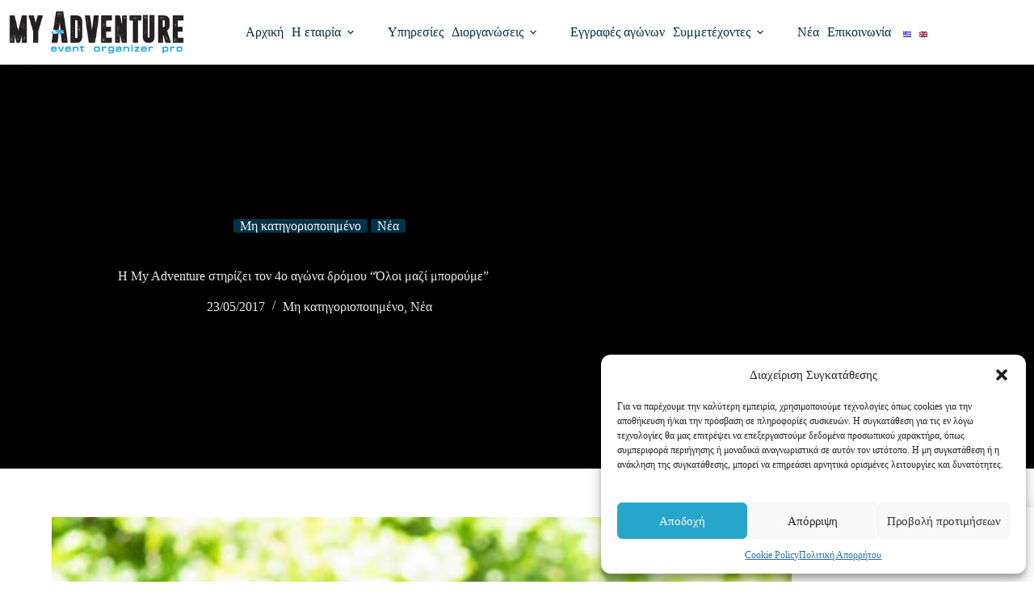

--- FILE ---
content_type: text/html; charset=UTF-8
request_url: https://www.myadventure.gr/adventure-stirizi-ton-4o-agona-dromou-oli-mazi-boroume/
body_size: 30243
content:
<!doctype html>
<html lang="el" prefix="og: https://ogp.me/ns#">
<head>
	
	<meta charset="UTF-8">
	<meta name="viewport" content="width=device-width, initial-scale=1, maximum-scale=5, viewport-fit=cover">
	<link rel="profile" href="https://gmpg.org/xfn/11">

		<style>img:is([sizes="auto" i], [sizes^="auto," i]) { contain-intrinsic-size: 3000px 1500px }</style>
	<!-- Google tag (gtag.js) consent mode dataLayer added by Site Kit -->
<script id="google_gtagjs-js-consent-mode-data-layer">
window.dataLayerPYS = window.dataLayerPYS || [];function gtag(){dataLayerPYS.push(arguments);}
gtag('consent', 'default', {"ad_personalization":"denied","ad_storage":"denied","ad_user_data":"denied","analytics_storage":"denied","functionality_storage":"denied","security_storage":"denied","personalization_storage":"denied","region":["AT","BE","BG","CH","CY","CZ","DE","DK","EE","ES","FI","FR","GB","GR","HR","HU","IE","IS","IT","LI","LT","LU","LV","MT","NL","NO","PL","PT","RO","SE","SI","SK"],"wait_for_update":500});
window._googlesitekitConsentCategoryMap = {"statistics":["analytics_storage"],"marketing":["ad_storage","ad_user_data","ad_personalization"],"functional":["functionality_storage","security_storage"],"preferences":["personalization_storage"]};
window._googlesitekitConsents = {"ad_personalization":"denied","ad_storage":"denied","ad_user_data":"denied","analytics_storage":"denied","functionality_storage":"denied","security_storage":"denied","personalization_storage":"denied","region":["AT","BE","BG","CH","CY","CZ","DE","DK","EE","ES","FI","FR","GB","GR","HR","HU","IE","IS","IT","LI","LT","LU","LV","MT","NL","NO","PL","PT","RO","SE","SI","SK"],"wait_for_update":500};
</script>
<!-- End Google tag (gtag.js) consent mode dataLayer added by Site Kit -->

<!-- Google Tag Manager by PYS -->
    <script data-cfasync="false" data-pagespeed-no-defer>
	    window.dataLayerPYS = window.dataLayerPYS || [];
	</script>
<!-- End Google Tag Manager by PYS -->
<!-- Search Engine Optimization by Rank Math - https://rankmath.com/ -->
<title>Η My Adventure στηρίζει τον 4ο αγώνα δρόμου &quot;Όλοι μαζί μπορούμε&quot; - My Adventure</title>
<meta name="robots" content="follow, index, max-snippet:-1, max-video-preview:-1, max-image-preview:large"/>
<link rel="canonical" href="https://www.myadventure.gr/adventure-stirizi-ton-4o-agona-dromou-oli-mazi-boroume/" />
<meta property="og:locale" content="el_GR" />
<meta property="og:type" content="article" />
<meta property="og:title" content="Η My Adventure στηρίζει τον 4ο αγώνα δρόμου &quot;Όλοι μαζί μπορούμε&quot; - My Adventure" />
<meta property="og:description" content="Η My Adventure υποστηρίζει αθλητικά events με κοινωνικό &amp; φιλανθρωπικό χαρακτήρα. Ανταποκριθήκαμε λοιπόν στην πρόσκληση του Ομίλου &#8220;ΣΚΑΪ&#8221; και του Αστικού Μη Κερδοσκοπικού Φορέα «Όλοι Μαζί Μπορούμε» και προσφέρουμε την υπηρεσία χρονομέτρησης του 4ου αγώνα δρόμου &#8220;Όλοι μαζί μπορούμε&#8221; 2017, που θα πραγματοποιηθεί την Κυριακή 11/06/17 στη λίμνη Μαραθώνα. Με αυτόν τον τρόπο, συμμετέχουμε ενεργά [&hellip;]" />
<meta property="og:url" content="https://www.myadventure.gr/adventure-stirizi-ton-4o-agona-dromou-oli-mazi-boroume/" />
<meta property="og:site_name" content="My Adventure - Event Organizer Pro" />
<meta property="article:publisher" content="https://www.facebook.com/myadventure.gr/" />
<meta property="article:tag" content="My Adventure" />
<meta property="article:tag" content="Skai" />
<meta property="article:tag" content="αγώνας δρόμου" />
<meta property="article:tag" content="εθελοντική δράση" />
<meta property="article:tag" content="Όλοι μαζί μπορούμε" />
<meta property="article:section" content="Μη κατηγοριοποιημένο" />
<meta property="og:updated_time" content="2023-03-14T15:56:54+02:00" />
<meta property="og:image" content="https://www.myadventure.gr/wp-content/uploads/2017/05/oloi-mazi-mporoume-2017.jpg" />
<meta property="og:image:secure_url" content="https://www.myadventure.gr/wp-content/uploads/2017/05/oloi-mazi-mporoume-2017.jpg" />
<meta property="og:image:width" content="1032" />
<meta property="og:image:height" content="580" />
<meta property="og:image:alt" content="oloi-mazi-mporoume-2017" />
<meta property="og:image:type" content="image/jpeg" />
<meta property="article:published_time" content="2017-05-23T14:49:28+03:00" />
<meta property="article:modified_time" content="2023-03-14T15:56:54+02:00" />
<meta name="twitter:card" content="summary_large_image" />
<meta name="twitter:title" content="Η My Adventure στηρίζει τον 4ο αγώνα δρόμου &quot;Όλοι μαζί μπορούμε&quot; - My Adventure" />
<meta name="twitter:description" content="Η My Adventure υποστηρίζει αθλητικά events με κοινωνικό &amp; φιλανθρωπικό χαρακτήρα. Ανταποκριθήκαμε λοιπόν στην πρόσκληση του Ομίλου &#8220;ΣΚΑΪ&#8221; και του Αστικού Μη Κερδοσκοπικού Φορέα «Όλοι Μαζί Μπορούμε» και προσφέρουμε την υπηρεσία χρονομέτρησης του 4ου αγώνα δρόμου &#8220;Όλοι μαζί μπορούμε&#8221; 2017, που θα πραγματοποιηθεί την Κυριακή 11/06/17 στη λίμνη Μαραθώνα. Με αυτόν τον τρόπο, συμμετέχουμε ενεργά [&hellip;]" />
<meta name="twitter:image" content="https://www.myadventure.gr/wp-content/uploads/2017/05/oloi-mazi-mporoume-2017.jpg" />
<script type="application/ld+json" class="rank-math-schema">{"@context":"https://schema.org","@graph":[{"@type":["SportsOrganization","Organization"],"@id":"https://www.myadventure.gr/#organization","name":"My Adventure","url":"https://www.myadventure.gr","sameAs":["https://www.facebook.com/myadventure.gr/"],"logo":{"@type":"ImageObject","@id":"https://www.myadventure.gr/#logo","url":"https://www.myadventure.gr/wp-content/uploads/2023/03/My-Adventure-Logo-dark-350px-2.png","contentUrl":"https://www.myadventure.gr/wp-content/uploads/2023/03/My-Adventure-Logo-dark-350px-2.png","caption":"My Adventure - Event Organizer Pro","inLanguage":"el","width":"350","height":"117"}},{"@type":"WebSite","@id":"https://www.myadventure.gr/#website","url":"https://www.myadventure.gr","name":"My Adventure - Event Organizer Pro","alternateName":"My Adventure","publisher":{"@id":"https://www.myadventure.gr/#organization"},"inLanguage":"el"},{"@type":"ImageObject","@id":"https://www.myadventure.gr/wp-content/uploads/2017/05/oloi-mazi-mporoume-2017.jpg","url":"https://www.myadventure.gr/wp-content/uploads/2017/05/oloi-mazi-mporoume-2017.jpg","width":"1032","height":"580","caption":"oloi-mazi-mporoume-2017","inLanguage":"el"},{"@type":"BreadcrumbList","@id":"https://www.myadventure.gr/adventure-stirizi-ton-4o-agona-dromou-oli-mazi-boroume/#breadcrumb","itemListElement":[{"@type":"ListItem","position":"1","item":{"@id":"https://www.myadventure.gr","name":"Home"}},{"@type":"ListItem","position":"2","item":{"@id":"https://www.myadventure.gr/adventure-stirizi-ton-4o-agona-dromou-oli-mazi-boroume/","name":"\u0397 My Adventure \u03c3\u03c4\u03b7\u03c1\u03af\u03b6\u03b5\u03b9 \u03c4\u03bf\u03bd 4\u03bf \u03b1\u03b3\u03ce\u03bd\u03b1 \u03b4\u03c1\u03cc\u03bc\u03bf\u03c5 &#8220;\u038c\u03bb\u03bf\u03b9 \u03bc\u03b1\u03b6\u03af \u03bc\u03c0\u03bf\u03c1\u03bf\u03cd\u03bc\u03b5&#8221;"}}]},{"@type":"WebPage","@id":"https://www.myadventure.gr/adventure-stirizi-ton-4o-agona-dromou-oli-mazi-boroume/#webpage","url":"https://www.myadventure.gr/adventure-stirizi-ton-4o-agona-dromou-oli-mazi-boroume/","name":"\u0397 My Adventure \u03c3\u03c4\u03b7\u03c1\u03af\u03b6\u03b5\u03b9 \u03c4\u03bf\u03bd 4\u03bf \u03b1\u03b3\u03ce\u03bd\u03b1 \u03b4\u03c1\u03cc\u03bc\u03bf\u03c5 &quot;\u038c\u03bb\u03bf\u03b9 \u03bc\u03b1\u03b6\u03af \u03bc\u03c0\u03bf\u03c1\u03bf\u03cd\u03bc\u03b5&quot; - My Adventure","datePublished":"2017-05-23T14:49:28+03:00","dateModified":"2023-03-14T15:56:54+02:00","isPartOf":{"@id":"https://www.myadventure.gr/#website"},"primaryImageOfPage":{"@id":"https://www.myadventure.gr/wp-content/uploads/2017/05/oloi-mazi-mporoume-2017.jpg"},"inLanguage":"el","breadcrumb":{"@id":"https://www.myadventure.gr/adventure-stirizi-ton-4o-agona-dromou-oli-mazi-boroume/#breadcrumb"}},{"@type":"Person","@id":"https://www.myadventure.gr/adventure-stirizi-ton-4o-agona-dromou-oli-mazi-boroume/#author","name":"MY ADVENTURE","image":{"@type":"ImageObject","@id":"https://secure.gravatar.com/avatar/737bce6bc22965cff826a894ab09f37b75f990988ab1dac9fe1cc4890c68f806?s=96&amp;d=mm&amp;r=g","url":"https://secure.gravatar.com/avatar/737bce6bc22965cff826a894ab09f37b75f990988ab1dac9fe1cc4890c68f806?s=96&amp;d=mm&amp;r=g","caption":"MY ADVENTURE","inLanguage":"el"},"worksFor":{"@id":"https://www.myadventure.gr/#organization"}},{"@type":"BlogPosting","headline":"\u0397 My Adventure \u03c3\u03c4\u03b7\u03c1\u03af\u03b6\u03b5\u03b9 \u03c4\u03bf\u03bd 4\u03bf \u03b1\u03b3\u03ce\u03bd\u03b1 \u03b4\u03c1\u03cc\u03bc\u03bf\u03c5 &quot;\u038c\u03bb\u03bf\u03b9 \u03bc\u03b1\u03b6\u03af \u03bc\u03c0\u03bf\u03c1\u03bf\u03cd\u03bc\u03b5&quot; - My Adventure","datePublished":"2017-05-23T14:49:28+03:00","dateModified":"2023-03-14T15:56:54+02:00","author":{"@id":"https://www.myadventure.gr/adventure-stirizi-ton-4o-agona-dromou-oli-mazi-boroume/#author","name":"MY ADVENTURE"},"publisher":{"@id":"https://www.myadventure.gr/#organization"},"description":"\u0397 My Adventure \u03c5\u03c0\u03bf\u03c3\u03c4\u03b7\u03c1\u03af\u03b6\u03b5\u03b9 \u03b1\u03b8\u03bb\u03b7\u03c4\u03b9\u03ba\u03ac events \u03bc\u03b5 \u03ba\u03bf\u03b9\u03bd\u03c9\u03bd\u03b9\u03ba\u03cc &amp; \u03c6\u03b9\u03bb\u03b1\u03bd\u03b8\u03c1\u03c9\u03c0\u03b9\u03ba\u03cc \u03c7\u03b1\u03c1\u03b1\u03ba\u03c4\u03ae\u03c1\u03b1. \u0391\u03bd\u03c4\u03b1\u03c0\u03bf\u03ba\u03c1\u03b9\u03b8\u03ae\u03ba\u03b1\u03bc\u03b5 \u03bb\u03bf\u03b9\u03c0\u03cc\u03bd \u03c3\u03c4\u03b7\u03bd \u03c0\u03c1\u03cc\u03c3\u03ba\u03bb\u03b7\u03c3\u03b7 \u03c4\u03bf\u03c5 \u039f\u03bc\u03af\u03bb\u03bf\u03c5 \"\u03a3\u039a\u0391\u03aa\" \u03ba\u03b1\u03b9 \u03c4\u03bf\u03c5 \u0391\u03c3\u03c4\u03b9\u03ba\u03bf\u03cd \u039c\u03b7 \u039a\u03b5\u03c1\u03b4\u03bf\u03c3\u03ba\u03bf\u03c0\u03b9\u03ba\u03bf\u03cd \u03a6\u03bf\u03c1\u03ad\u03b1 \u00ab\u038c\u03bb\u03bf\u03b9 \u039c\u03b1\u03b6\u03af \u039c\u03c0\u03bf\u03c1\u03bf\u03cd\u03bc\u03b5\u00bb \u03ba\u03b1\u03b9 \u03c0\u03c1\u03bf\u03c3\u03c6\u03ad\u03c1\u03bf\u03c5\u03bc\u03b5 \u03c4\u03b7\u03bd \u03c5\u03c0\u03b7\u03c1\u03b5\u03c3\u03af\u03b1 \u03c7\u03c1\u03bf\u03bd\u03bf\u03bc\u03ad\u03c4\u03c1\u03b7\u03c3\u03b7\u03c2 \u03c4\u03bf\u03c5 4\u03bf\u03c5 \u03b1\u03b3\u03ce\u03bd\u03b1 \u03b4\u03c1\u03cc\u03bc\u03bf\u03c5 \"\u038c\u03bb\u03bf\u03b9 \u03bc\u03b1\u03b6\u03af \u03bc\u03c0\u03bf\u03c1\u03bf\u03cd\u03bc\u03b5\" 2017, \u03c0\u03bf\u03c5 \u03b8\u03b1 \u03c0\u03c1\u03b1\u03b3\u03bc\u03b1\u03c4\u03bf\u03c0\u03bf\u03b9\u03b7\u03b8\u03b5\u03af \u03c4\u03b7\u03bd \u039a\u03c5\u03c1\u03b9\u03b1\u03ba\u03ae 11/06/17 \u03c3\u03c4\u03b7 \u03bb\u03af\u03bc\u03bd\u03b7 \u039c\u03b1\u03c1\u03b1\u03b8\u03ce\u03bd\u03b1.","name":"\u0397 My Adventure \u03c3\u03c4\u03b7\u03c1\u03af\u03b6\u03b5\u03b9 \u03c4\u03bf\u03bd 4\u03bf \u03b1\u03b3\u03ce\u03bd\u03b1 \u03b4\u03c1\u03cc\u03bc\u03bf\u03c5 &quot;\u038c\u03bb\u03bf\u03b9 \u03bc\u03b1\u03b6\u03af \u03bc\u03c0\u03bf\u03c1\u03bf\u03cd\u03bc\u03b5&quot; - My Adventure","@id":"https://www.myadventure.gr/adventure-stirizi-ton-4o-agona-dromou-oli-mazi-boroume/#richSnippet","isPartOf":{"@id":"https://www.myadventure.gr/adventure-stirizi-ton-4o-agona-dromou-oli-mazi-boroume/#webpage"},"image":{"@id":"https://www.myadventure.gr/wp-content/uploads/2017/05/oloi-mazi-mporoume-2017.jpg"},"inLanguage":"el","mainEntityOfPage":{"@id":"https://www.myadventure.gr/adventure-stirizi-ton-4o-agona-dromou-oli-mazi-boroume/#webpage"}}]}</script>
<!-- /Rank Math WordPress SEO plugin -->

<script type='application/javascript'  id='pys-version-script'>console.log('PixelYourSite Free version 11.1.5.2');</script>
<link rel='dns-prefetch' href='//www.googletagmanager.com' />
<link rel="alternate" type="application/rss+xml" title="Ροή RSS &raquo; My Adventure" href="https://www.myadventure.gr/feed/" />
<link rel="alternate" type="application/rss+xml" title="Ροή Σχολίων &raquo; My Adventure" href="https://www.myadventure.gr/comments/feed/" />
<link rel="alternate" type="application/rss+xml" title="Ροή Σχολίων My Adventure &raquo; Η My Adventure στηρίζει τον 4ο αγώνα δρόμου &#8220;Όλοι μαζί μπορούμε&#8221;" href="https://www.myadventure.gr/adventure-stirizi-ton-4o-agona-dromou-oli-mazi-boroume/feed/" />
<link rel='stylesheet' id='blocksy-dynamic-global-css' href='https://www.myadventure.gr/wp-content/uploads/blocksy/css/global.css?ver=07339' media='all' />
<link rel='stylesheet' id='wp-block-library-css' href='https://www.myadventure.gr/wp-includes/css/dist/block-library/style.min.css?ver=6.8.3' media='all' />
<link rel='stylesheet' id='jet-engine-frontend-css' href='https://www.myadventure.gr/wp-content/plugins/jet-engine/assets/css/frontend.css?ver=3.7.6' media='all' />
<style id='global-styles-inline-css'>
:root{--wp--preset--aspect-ratio--square: 1;--wp--preset--aspect-ratio--4-3: 4/3;--wp--preset--aspect-ratio--3-4: 3/4;--wp--preset--aspect-ratio--3-2: 3/2;--wp--preset--aspect-ratio--2-3: 2/3;--wp--preset--aspect-ratio--16-9: 16/9;--wp--preset--aspect-ratio--9-16: 9/16;--wp--preset--color--black: #000000;--wp--preset--color--cyan-bluish-gray: #abb8c3;--wp--preset--color--white: #ffffff;--wp--preset--color--pale-pink: #f78da7;--wp--preset--color--vivid-red: #cf2e2e;--wp--preset--color--luminous-vivid-orange: #ff6900;--wp--preset--color--luminous-vivid-amber: #fcb900;--wp--preset--color--light-green-cyan: #7bdcb5;--wp--preset--color--vivid-green-cyan: #00d084;--wp--preset--color--pale-cyan-blue: #8ed1fc;--wp--preset--color--vivid-cyan-blue: #0693e3;--wp--preset--color--vivid-purple: #9b51e0;--wp--preset--color--palette-color-1: var(--theme-palette-color-1, #003249);--wp--preset--color--palette-color-2: var(--theme-palette-color-2, #27a6cb);--wp--preset--color--palette-color-3: var(--theme-palette-color-3, #4f4f4f);--wp--preset--color--palette-color-4: var(--theme-palette-color-4, #0a0500);--wp--preset--color--palette-color-5: var(--theme-palette-color-5, #EBEBEB);--wp--preset--color--palette-color-6: var(--theme-palette-color-6, #F5F5F5);--wp--preset--color--palette-color-7: var(--theme-palette-color-7, #ffffff);--wp--preset--color--palette-color-8: var(--theme-palette-color-8, #ffffff);--wp--preset--gradient--vivid-cyan-blue-to-vivid-purple: linear-gradient(135deg,rgba(6,147,227,1) 0%,rgb(155,81,224) 100%);--wp--preset--gradient--light-green-cyan-to-vivid-green-cyan: linear-gradient(135deg,rgb(122,220,180) 0%,rgb(0,208,130) 100%);--wp--preset--gradient--luminous-vivid-amber-to-luminous-vivid-orange: linear-gradient(135deg,rgba(252,185,0,1) 0%,rgba(255,105,0,1) 100%);--wp--preset--gradient--luminous-vivid-orange-to-vivid-red: linear-gradient(135deg,rgba(255,105,0,1) 0%,rgb(207,46,46) 100%);--wp--preset--gradient--very-light-gray-to-cyan-bluish-gray: linear-gradient(135deg,rgb(238,238,238) 0%,rgb(169,184,195) 100%);--wp--preset--gradient--cool-to-warm-spectrum: linear-gradient(135deg,rgb(74,234,220) 0%,rgb(151,120,209) 20%,rgb(207,42,186) 40%,rgb(238,44,130) 60%,rgb(251,105,98) 80%,rgb(254,248,76) 100%);--wp--preset--gradient--blush-light-purple: linear-gradient(135deg,rgb(255,206,236) 0%,rgb(152,150,240) 100%);--wp--preset--gradient--blush-bordeaux: linear-gradient(135deg,rgb(254,205,165) 0%,rgb(254,45,45) 50%,rgb(107,0,62) 100%);--wp--preset--gradient--luminous-dusk: linear-gradient(135deg,rgb(255,203,112) 0%,rgb(199,81,192) 50%,rgb(65,88,208) 100%);--wp--preset--gradient--pale-ocean: linear-gradient(135deg,rgb(255,245,203) 0%,rgb(182,227,212) 50%,rgb(51,167,181) 100%);--wp--preset--gradient--electric-grass: linear-gradient(135deg,rgb(202,248,128) 0%,rgb(113,206,126) 100%);--wp--preset--gradient--midnight: linear-gradient(135deg,rgb(2,3,129) 0%,rgb(40,116,252) 100%);--wp--preset--gradient--juicy-peach: linear-gradient(to right, #ffecd2 0%, #fcb69f 100%);--wp--preset--gradient--young-passion: linear-gradient(to right, #ff8177 0%, #ff867a 0%, #ff8c7f 21%, #f99185 52%, #cf556c 78%, #b12a5b 100%);--wp--preset--gradient--true-sunset: linear-gradient(to right, #fa709a 0%, #fee140 100%);--wp--preset--gradient--morpheus-den: linear-gradient(to top, #30cfd0 0%, #330867 100%);--wp--preset--gradient--plum-plate: linear-gradient(135deg, #667eea 0%, #764ba2 100%);--wp--preset--gradient--aqua-splash: linear-gradient(15deg, #13547a 0%, #80d0c7 100%);--wp--preset--gradient--love-kiss: linear-gradient(to top, #ff0844 0%, #ffb199 100%);--wp--preset--gradient--new-retrowave: linear-gradient(to top, #3b41c5 0%, #a981bb 49%, #ffc8a9 100%);--wp--preset--gradient--plum-bath: linear-gradient(to top, #cc208e 0%, #6713d2 100%);--wp--preset--gradient--high-flight: linear-gradient(to right, #0acffe 0%, #495aff 100%);--wp--preset--gradient--teen-party: linear-gradient(-225deg, #FF057C 0%, #8D0B93 50%, #321575 100%);--wp--preset--gradient--fabled-sunset: linear-gradient(-225deg, #231557 0%, #44107A 29%, #FF1361 67%, #FFF800 100%);--wp--preset--gradient--arielle-smile: radial-gradient(circle 248px at center, #16d9e3 0%, #30c7ec 47%, #46aef7 100%);--wp--preset--gradient--itmeo-branding: linear-gradient(180deg, #2af598 0%, #009efd 100%);--wp--preset--gradient--deep-blue: linear-gradient(to right, #6a11cb 0%, #2575fc 100%);--wp--preset--gradient--strong-bliss: linear-gradient(to right, #f78ca0 0%, #f9748f 19%, #fd868c 60%, #fe9a8b 100%);--wp--preset--gradient--sweet-period: linear-gradient(to top, #3f51b1 0%, #5a55ae 13%, #7b5fac 25%, #8f6aae 38%, #a86aa4 50%, #cc6b8e 62%, #f18271 75%, #f3a469 87%, #f7c978 100%);--wp--preset--gradient--purple-division: linear-gradient(to top, #7028e4 0%, #e5b2ca 100%);--wp--preset--gradient--cold-evening: linear-gradient(to top, #0c3483 0%, #a2b6df 100%, #6b8cce 100%, #a2b6df 100%);--wp--preset--gradient--mountain-rock: linear-gradient(to right, #868f96 0%, #596164 100%);--wp--preset--gradient--desert-hump: linear-gradient(to top, #c79081 0%, #dfa579 100%);--wp--preset--gradient--ethernal-constance: linear-gradient(to top, #09203f 0%, #537895 100%);--wp--preset--gradient--happy-memories: linear-gradient(-60deg, #ff5858 0%, #f09819 100%);--wp--preset--gradient--grown-early: linear-gradient(to top, #0ba360 0%, #3cba92 100%);--wp--preset--gradient--morning-salad: linear-gradient(-225deg, #B7F8DB 0%, #50A7C2 100%);--wp--preset--gradient--night-call: linear-gradient(-225deg, #AC32E4 0%, #7918F2 48%, #4801FF 100%);--wp--preset--gradient--mind-crawl: linear-gradient(-225deg, #473B7B 0%, #3584A7 51%, #30D2BE 100%);--wp--preset--gradient--angel-care: linear-gradient(-225deg, #FFE29F 0%, #FFA99F 48%, #FF719A 100%);--wp--preset--gradient--juicy-cake: linear-gradient(to top, #e14fad 0%, #f9d423 100%);--wp--preset--gradient--rich-metal: linear-gradient(to right, #d7d2cc 0%, #304352 100%);--wp--preset--gradient--mole-hall: linear-gradient(-20deg, #616161 0%, #9bc5c3 100%);--wp--preset--gradient--cloudy-knoxville: linear-gradient(120deg, #fdfbfb 0%, #ebedee 100%);--wp--preset--gradient--soft-grass: linear-gradient(to top, #c1dfc4 0%, #deecdd 100%);--wp--preset--gradient--saint-petersburg: linear-gradient(135deg, #f5f7fa 0%, #c3cfe2 100%);--wp--preset--gradient--everlasting-sky: linear-gradient(135deg, #fdfcfb 0%, #e2d1c3 100%);--wp--preset--gradient--kind-steel: linear-gradient(-20deg, #e9defa 0%, #fbfcdb 100%);--wp--preset--gradient--over-sun: linear-gradient(60deg, #abecd6 0%, #fbed96 100%);--wp--preset--gradient--premium-white: linear-gradient(to top, #d5d4d0 0%, #d5d4d0 1%, #eeeeec 31%, #efeeec 75%, #e9e9e7 100%);--wp--preset--gradient--clean-mirror: linear-gradient(45deg, #93a5cf 0%, #e4efe9 100%);--wp--preset--gradient--wild-apple: linear-gradient(to top, #d299c2 0%, #fef9d7 100%);--wp--preset--gradient--snow-again: linear-gradient(to top, #e6e9f0 0%, #eef1f5 100%);--wp--preset--gradient--confident-cloud: linear-gradient(to top, #dad4ec 0%, #dad4ec 1%, #f3e7e9 100%);--wp--preset--gradient--glass-water: linear-gradient(to top, #dfe9f3 0%, white 100%);--wp--preset--gradient--perfect-white: linear-gradient(-225deg, #E3FDF5 0%, #FFE6FA 100%);--wp--preset--font-size--small: 13px;--wp--preset--font-size--medium: 20px;--wp--preset--font-size--large: clamp(22px, 1.375rem + ((1vw - 3.2px) * 0.625), 30px);--wp--preset--font-size--x-large: clamp(30px, 1.875rem + ((1vw - 3.2px) * 1.563), 50px);--wp--preset--font-size--xx-large: clamp(45px, 2.813rem + ((1vw - 3.2px) * 2.734), 80px);--wp--preset--font-family--paperfly-1: ct_font_paperfly1;--wp--preset--font-family--paperfly-2: ct_font_paperfly_2;--wp--preset--font-family--goth: ct_font_goth;--wp--preset--spacing--20: 0.44rem;--wp--preset--spacing--30: 0.67rem;--wp--preset--spacing--40: 1rem;--wp--preset--spacing--50: 1.5rem;--wp--preset--spacing--60: 2.25rem;--wp--preset--spacing--70: 3.38rem;--wp--preset--spacing--80: 5.06rem;--wp--preset--shadow--natural: 6px 6px 9px rgba(0, 0, 0, 0.2);--wp--preset--shadow--deep: 12px 12px 50px rgba(0, 0, 0, 0.4);--wp--preset--shadow--sharp: 6px 6px 0px rgba(0, 0, 0, 0.2);--wp--preset--shadow--outlined: 6px 6px 0px -3px rgba(255, 255, 255, 1), 6px 6px rgba(0, 0, 0, 1);--wp--preset--shadow--crisp: 6px 6px 0px rgba(0, 0, 0, 1);}:root { --wp--style--global--content-size: var(--theme-block-max-width);--wp--style--global--wide-size: var(--theme-block-wide-max-width); }:where(body) { margin: 0; }.wp-site-blocks > .alignleft { float: left; margin-right: 2em; }.wp-site-blocks > .alignright { float: right; margin-left: 2em; }.wp-site-blocks > .aligncenter { justify-content: center; margin-left: auto; margin-right: auto; }:where(.wp-site-blocks) > * { margin-block-start: var(--theme-content-spacing); margin-block-end: 0; }:where(.wp-site-blocks) > :first-child { margin-block-start: 0; }:where(.wp-site-blocks) > :last-child { margin-block-end: 0; }:root { --wp--style--block-gap: var(--theme-content-spacing); }:root :where(.is-layout-flow) > :first-child{margin-block-start: 0;}:root :where(.is-layout-flow) > :last-child{margin-block-end: 0;}:root :where(.is-layout-flow) > *{margin-block-start: var(--theme-content-spacing);margin-block-end: 0;}:root :where(.is-layout-constrained) > :first-child{margin-block-start: 0;}:root :where(.is-layout-constrained) > :last-child{margin-block-end: 0;}:root :where(.is-layout-constrained) > *{margin-block-start: var(--theme-content-spacing);margin-block-end: 0;}:root :where(.is-layout-flex){gap: var(--theme-content-spacing);}:root :where(.is-layout-grid){gap: var(--theme-content-spacing);}.is-layout-flow > .alignleft{float: left;margin-inline-start: 0;margin-inline-end: 2em;}.is-layout-flow > .alignright{float: right;margin-inline-start: 2em;margin-inline-end: 0;}.is-layout-flow > .aligncenter{margin-left: auto !important;margin-right: auto !important;}.is-layout-constrained > .alignleft{float: left;margin-inline-start: 0;margin-inline-end: 2em;}.is-layout-constrained > .alignright{float: right;margin-inline-start: 2em;margin-inline-end: 0;}.is-layout-constrained > .aligncenter{margin-left: auto !important;margin-right: auto !important;}.is-layout-constrained > :where(:not(.alignleft):not(.alignright):not(.alignfull)){max-width: var(--wp--style--global--content-size);margin-left: auto !important;margin-right: auto !important;}.is-layout-constrained > .alignwide{max-width: var(--wp--style--global--wide-size);}body .is-layout-flex{display: flex;}.is-layout-flex{flex-wrap: wrap;align-items: center;}.is-layout-flex > :is(*, div){margin: 0;}body .is-layout-grid{display: grid;}.is-layout-grid > :is(*, div){margin: 0;}body{padding-top: 0px;padding-right: 0px;padding-bottom: 0px;padding-left: 0px;}.has-black-color{color: var(--wp--preset--color--black) !important;}.has-cyan-bluish-gray-color{color: var(--wp--preset--color--cyan-bluish-gray) !important;}.has-white-color{color: var(--wp--preset--color--white) !important;}.has-pale-pink-color{color: var(--wp--preset--color--pale-pink) !important;}.has-vivid-red-color{color: var(--wp--preset--color--vivid-red) !important;}.has-luminous-vivid-orange-color{color: var(--wp--preset--color--luminous-vivid-orange) !important;}.has-luminous-vivid-amber-color{color: var(--wp--preset--color--luminous-vivid-amber) !important;}.has-light-green-cyan-color{color: var(--wp--preset--color--light-green-cyan) !important;}.has-vivid-green-cyan-color{color: var(--wp--preset--color--vivid-green-cyan) !important;}.has-pale-cyan-blue-color{color: var(--wp--preset--color--pale-cyan-blue) !important;}.has-vivid-cyan-blue-color{color: var(--wp--preset--color--vivid-cyan-blue) !important;}.has-vivid-purple-color{color: var(--wp--preset--color--vivid-purple) !important;}.has-palette-color-1-color{color: var(--wp--preset--color--palette-color-1) !important;}.has-palette-color-2-color{color: var(--wp--preset--color--palette-color-2) !important;}.has-palette-color-3-color{color: var(--wp--preset--color--palette-color-3) !important;}.has-palette-color-4-color{color: var(--wp--preset--color--palette-color-4) !important;}.has-palette-color-5-color{color: var(--wp--preset--color--palette-color-5) !important;}.has-palette-color-6-color{color: var(--wp--preset--color--palette-color-6) !important;}.has-palette-color-7-color{color: var(--wp--preset--color--palette-color-7) !important;}.has-palette-color-8-color{color: var(--wp--preset--color--palette-color-8) !important;}.has-black-background-color{background-color: var(--wp--preset--color--black) !important;}.has-cyan-bluish-gray-background-color{background-color: var(--wp--preset--color--cyan-bluish-gray) !important;}.has-white-background-color{background-color: var(--wp--preset--color--white) !important;}.has-pale-pink-background-color{background-color: var(--wp--preset--color--pale-pink) !important;}.has-vivid-red-background-color{background-color: var(--wp--preset--color--vivid-red) !important;}.has-luminous-vivid-orange-background-color{background-color: var(--wp--preset--color--luminous-vivid-orange) !important;}.has-luminous-vivid-amber-background-color{background-color: var(--wp--preset--color--luminous-vivid-amber) !important;}.has-light-green-cyan-background-color{background-color: var(--wp--preset--color--light-green-cyan) !important;}.has-vivid-green-cyan-background-color{background-color: var(--wp--preset--color--vivid-green-cyan) !important;}.has-pale-cyan-blue-background-color{background-color: var(--wp--preset--color--pale-cyan-blue) !important;}.has-vivid-cyan-blue-background-color{background-color: var(--wp--preset--color--vivid-cyan-blue) !important;}.has-vivid-purple-background-color{background-color: var(--wp--preset--color--vivid-purple) !important;}.has-palette-color-1-background-color{background-color: var(--wp--preset--color--palette-color-1) !important;}.has-palette-color-2-background-color{background-color: var(--wp--preset--color--palette-color-2) !important;}.has-palette-color-3-background-color{background-color: var(--wp--preset--color--palette-color-3) !important;}.has-palette-color-4-background-color{background-color: var(--wp--preset--color--palette-color-4) !important;}.has-palette-color-5-background-color{background-color: var(--wp--preset--color--palette-color-5) !important;}.has-palette-color-6-background-color{background-color: var(--wp--preset--color--palette-color-6) !important;}.has-palette-color-7-background-color{background-color: var(--wp--preset--color--palette-color-7) !important;}.has-palette-color-8-background-color{background-color: var(--wp--preset--color--palette-color-8) !important;}.has-black-border-color{border-color: var(--wp--preset--color--black) !important;}.has-cyan-bluish-gray-border-color{border-color: var(--wp--preset--color--cyan-bluish-gray) !important;}.has-white-border-color{border-color: var(--wp--preset--color--white) !important;}.has-pale-pink-border-color{border-color: var(--wp--preset--color--pale-pink) !important;}.has-vivid-red-border-color{border-color: var(--wp--preset--color--vivid-red) !important;}.has-luminous-vivid-orange-border-color{border-color: var(--wp--preset--color--luminous-vivid-orange) !important;}.has-luminous-vivid-amber-border-color{border-color: var(--wp--preset--color--luminous-vivid-amber) !important;}.has-light-green-cyan-border-color{border-color: var(--wp--preset--color--light-green-cyan) !important;}.has-vivid-green-cyan-border-color{border-color: var(--wp--preset--color--vivid-green-cyan) !important;}.has-pale-cyan-blue-border-color{border-color: var(--wp--preset--color--pale-cyan-blue) !important;}.has-vivid-cyan-blue-border-color{border-color: var(--wp--preset--color--vivid-cyan-blue) !important;}.has-vivid-purple-border-color{border-color: var(--wp--preset--color--vivid-purple) !important;}.has-palette-color-1-border-color{border-color: var(--wp--preset--color--palette-color-1) !important;}.has-palette-color-2-border-color{border-color: var(--wp--preset--color--palette-color-2) !important;}.has-palette-color-3-border-color{border-color: var(--wp--preset--color--palette-color-3) !important;}.has-palette-color-4-border-color{border-color: var(--wp--preset--color--palette-color-4) !important;}.has-palette-color-5-border-color{border-color: var(--wp--preset--color--palette-color-5) !important;}.has-palette-color-6-border-color{border-color: var(--wp--preset--color--palette-color-6) !important;}.has-palette-color-7-border-color{border-color: var(--wp--preset--color--palette-color-7) !important;}.has-palette-color-8-border-color{border-color: var(--wp--preset--color--palette-color-8) !important;}.has-vivid-cyan-blue-to-vivid-purple-gradient-background{background: var(--wp--preset--gradient--vivid-cyan-blue-to-vivid-purple) !important;}.has-light-green-cyan-to-vivid-green-cyan-gradient-background{background: var(--wp--preset--gradient--light-green-cyan-to-vivid-green-cyan) !important;}.has-luminous-vivid-amber-to-luminous-vivid-orange-gradient-background{background: var(--wp--preset--gradient--luminous-vivid-amber-to-luminous-vivid-orange) !important;}.has-luminous-vivid-orange-to-vivid-red-gradient-background{background: var(--wp--preset--gradient--luminous-vivid-orange-to-vivid-red) !important;}.has-very-light-gray-to-cyan-bluish-gray-gradient-background{background: var(--wp--preset--gradient--very-light-gray-to-cyan-bluish-gray) !important;}.has-cool-to-warm-spectrum-gradient-background{background: var(--wp--preset--gradient--cool-to-warm-spectrum) !important;}.has-blush-light-purple-gradient-background{background: var(--wp--preset--gradient--blush-light-purple) !important;}.has-blush-bordeaux-gradient-background{background: var(--wp--preset--gradient--blush-bordeaux) !important;}.has-luminous-dusk-gradient-background{background: var(--wp--preset--gradient--luminous-dusk) !important;}.has-pale-ocean-gradient-background{background: var(--wp--preset--gradient--pale-ocean) !important;}.has-electric-grass-gradient-background{background: var(--wp--preset--gradient--electric-grass) !important;}.has-midnight-gradient-background{background: var(--wp--preset--gradient--midnight) !important;}.has-juicy-peach-gradient-background{background: var(--wp--preset--gradient--juicy-peach) !important;}.has-young-passion-gradient-background{background: var(--wp--preset--gradient--young-passion) !important;}.has-true-sunset-gradient-background{background: var(--wp--preset--gradient--true-sunset) !important;}.has-morpheus-den-gradient-background{background: var(--wp--preset--gradient--morpheus-den) !important;}.has-plum-plate-gradient-background{background: var(--wp--preset--gradient--plum-plate) !important;}.has-aqua-splash-gradient-background{background: var(--wp--preset--gradient--aqua-splash) !important;}.has-love-kiss-gradient-background{background: var(--wp--preset--gradient--love-kiss) !important;}.has-new-retrowave-gradient-background{background: var(--wp--preset--gradient--new-retrowave) !important;}.has-plum-bath-gradient-background{background: var(--wp--preset--gradient--plum-bath) !important;}.has-high-flight-gradient-background{background: var(--wp--preset--gradient--high-flight) !important;}.has-teen-party-gradient-background{background: var(--wp--preset--gradient--teen-party) !important;}.has-fabled-sunset-gradient-background{background: var(--wp--preset--gradient--fabled-sunset) !important;}.has-arielle-smile-gradient-background{background: var(--wp--preset--gradient--arielle-smile) !important;}.has-itmeo-branding-gradient-background{background: var(--wp--preset--gradient--itmeo-branding) !important;}.has-deep-blue-gradient-background{background: var(--wp--preset--gradient--deep-blue) !important;}.has-strong-bliss-gradient-background{background: var(--wp--preset--gradient--strong-bliss) !important;}.has-sweet-period-gradient-background{background: var(--wp--preset--gradient--sweet-period) !important;}.has-purple-division-gradient-background{background: var(--wp--preset--gradient--purple-division) !important;}.has-cold-evening-gradient-background{background: var(--wp--preset--gradient--cold-evening) !important;}.has-mountain-rock-gradient-background{background: var(--wp--preset--gradient--mountain-rock) !important;}.has-desert-hump-gradient-background{background: var(--wp--preset--gradient--desert-hump) !important;}.has-ethernal-constance-gradient-background{background: var(--wp--preset--gradient--ethernal-constance) !important;}.has-happy-memories-gradient-background{background: var(--wp--preset--gradient--happy-memories) !important;}.has-grown-early-gradient-background{background: var(--wp--preset--gradient--grown-early) !important;}.has-morning-salad-gradient-background{background: var(--wp--preset--gradient--morning-salad) !important;}.has-night-call-gradient-background{background: var(--wp--preset--gradient--night-call) !important;}.has-mind-crawl-gradient-background{background: var(--wp--preset--gradient--mind-crawl) !important;}.has-angel-care-gradient-background{background: var(--wp--preset--gradient--angel-care) !important;}.has-juicy-cake-gradient-background{background: var(--wp--preset--gradient--juicy-cake) !important;}.has-rich-metal-gradient-background{background: var(--wp--preset--gradient--rich-metal) !important;}.has-mole-hall-gradient-background{background: var(--wp--preset--gradient--mole-hall) !important;}.has-cloudy-knoxville-gradient-background{background: var(--wp--preset--gradient--cloudy-knoxville) !important;}.has-soft-grass-gradient-background{background: var(--wp--preset--gradient--soft-grass) !important;}.has-saint-petersburg-gradient-background{background: var(--wp--preset--gradient--saint-petersburg) !important;}.has-everlasting-sky-gradient-background{background: var(--wp--preset--gradient--everlasting-sky) !important;}.has-kind-steel-gradient-background{background: var(--wp--preset--gradient--kind-steel) !important;}.has-over-sun-gradient-background{background: var(--wp--preset--gradient--over-sun) !important;}.has-premium-white-gradient-background{background: var(--wp--preset--gradient--premium-white) !important;}.has-clean-mirror-gradient-background{background: var(--wp--preset--gradient--clean-mirror) !important;}.has-wild-apple-gradient-background{background: var(--wp--preset--gradient--wild-apple) !important;}.has-snow-again-gradient-background{background: var(--wp--preset--gradient--snow-again) !important;}.has-confident-cloud-gradient-background{background: var(--wp--preset--gradient--confident-cloud) !important;}.has-glass-water-gradient-background{background: var(--wp--preset--gradient--glass-water) !important;}.has-perfect-white-gradient-background{background: var(--wp--preset--gradient--perfect-white) !important;}.has-small-font-size{font-size: var(--wp--preset--font-size--small) !important;}.has-medium-font-size{font-size: var(--wp--preset--font-size--medium) !important;}.has-large-font-size{font-size: var(--wp--preset--font-size--large) !important;}.has-x-large-font-size{font-size: var(--wp--preset--font-size--x-large) !important;}.has-xx-large-font-size{font-size: var(--wp--preset--font-size--xx-large) !important;}.has-paperfly-1-font-family{font-family: var(--wp--preset--font-family--paperfly-1) !important;}.has-paperfly-2-font-family{font-family: var(--wp--preset--font-family--paperfly-2) !important;}.has-goth-font-family{font-family: var(--wp--preset--font-family--goth) !important;}
:root :where(.wp-block-pullquote){font-size: clamp(0.984em, 0.984rem + ((1vw - 0.2em) * 0.645), 1.5em);line-height: 1.6;}
</style>
<style id='woocommerce-inline-inline-css'>
.woocommerce form .form-row .required { visibility: visible; }
</style>
<link rel='stylesheet' id='wt-smart-coupon-for-woo-css' href='https://www.myadventure.gr/wp-content/plugins/wt-smart-coupons-for-woocommerce/public/css/wt-smart-coupon-public.css?ver=2.2.6' media='all' />
<link rel='stylesheet' id='trp-language-switcher-style-css' href='https://www.myadventure.gr/wp-content/plugins/translatepress-multilingual/assets/css/trp-language-switcher.css?ver=2.10.7' media='all' />
<link rel='stylesheet' id='cmplz-general-css' href='https://www.myadventure.gr/wp-content/plugins/complianz-gdpr/assets/css/cookieblocker.min.css?ver=1765984093' media='all' />
<link rel='stylesheet' id='brands-styles-css' href='https://www.myadventure.gr/wp-content/plugins/woocommerce/assets/css/brands.css?ver=10.2.3' media='all' />
<link rel='stylesheet' id='parent-style-css' href='https://www.myadventure.gr/wp-content/themes/blocksy/style.css?ver=6.8.3' media='all' />
<link rel='stylesheet' id='ct-main-styles-css' href='https://www.myadventure.gr/wp-content/themes/blocksy/static/bundle/main.min.css?ver=2.1.15' media='all' />
<link rel='stylesheet' id='ct-woocommerce-styles-css' href='https://www.myadventure.gr/wp-content/themes/blocksy/static/bundle/woocommerce.min.css?ver=2.1.15' media='all' />
<link rel='stylesheet' id='ct-page-title-styles-css' href='https://www.myadventure.gr/wp-content/themes/blocksy/static/bundle/page-title.min.css?ver=2.1.15' media='all' />
<link rel='stylesheet' id='ct-elementor-styles-css' href='https://www.myadventure.gr/wp-content/themes/blocksy/static/bundle/elementor-frontend.min.css?ver=2.1.15' media='all' />
<link rel='stylesheet' id='ct-elementor-woocommerce-styles-css' href='https://www.myadventure.gr/wp-content/themes/blocksy/static/bundle/elementor-woocommerce-frontend.min.css?ver=2.1.15' media='all' />
<link rel='stylesheet' id='ct-share-box-styles-css' href='https://www.myadventure.gr/wp-content/themes/blocksy/static/bundle/share-box.min.css?ver=2.1.15' media='all' />
<link rel='stylesheet' id='e-animation-float-css' href='https://www.myadventure.gr/wp-content/plugins/elementor/assets/lib/animations/styles/e-animation-float.min.css?ver=3.32.4' media='all' />
<link rel='stylesheet' id='elementor-frontend-css' href='https://www.myadventure.gr/wp-content/plugins/elementor/assets/css/frontend.min.css?ver=3.32.4' media='all' />
<link rel='stylesheet' id='widget-image-css' href='https://www.myadventure.gr/wp-content/plugins/elementor/assets/css/widget-image.min.css?ver=3.32.4' media='all' />
<link rel='stylesheet' id='widget-heading-css' href='https://www.myadventure.gr/wp-content/plugins/elementor/assets/css/widget-heading.min.css?ver=3.32.4' media='all' />
<link rel='stylesheet' id='widget-divider-css' href='https://www.myadventure.gr/wp-content/plugins/elementor/assets/css/widget-divider.min.css?ver=3.32.4' media='all' />
<link rel='stylesheet' id='widget-social-icons-css' href='https://www.myadventure.gr/wp-content/plugins/elementor/assets/css/widget-social-icons.min.css?ver=3.32.4' media='all' />
<link rel='stylesheet' id='e-apple-webkit-css' href='https://www.myadventure.gr/wp-content/plugins/elementor/assets/css/conditionals/apple-webkit.min.css?ver=3.32.4' media='all' />
<link rel='stylesheet' id='widget-icon-list-css' href='https://www.myadventure.gr/wp-content/plugins/elementor/assets/css/widget-icon-list.min.css?ver=3.32.4' media='all' />
<link rel='stylesheet' id='e-animation-slideInRight-css' href='https://www.myadventure.gr/wp-content/plugins/elementor/assets/lib/animations/styles/slideInRight.min.css?ver=3.32.4' media='all' />
<link rel='stylesheet' id='e-popup-css' href='https://www.myadventure.gr/wp-content/plugins/elementor-pro/assets/css/conditionals/popup.min.css?ver=3.32.2' media='all' />
<link rel='stylesheet' id='elementor-icons-css' href='https://www.myadventure.gr/wp-content/plugins/elementor/assets/lib/eicons/css/elementor-icons.min.css?ver=5.44.0' media='all' />
<link rel='stylesheet' id='elementor-post-23851-css' href='https://www.myadventure.gr/wp-content/uploads/elementor/css/post-23851.css?ver=1768619295' media='all' />
<link rel='stylesheet' id='jet-tabs-frontend-css' href='https://www.myadventure.gr/wp-content/plugins/jet-tabs/assets/css/jet-tabs-frontend.css?ver=2.2.11' media='all' />
<link rel='stylesheet' id='elementor-post-23892-css' href='https://www.myadventure.gr/wp-content/uploads/elementor/css/post-23892.css?ver=1768619295' media='all' />
<link rel='stylesheet' id='elementor-post-31781-css' href='https://www.myadventure.gr/wp-content/uploads/elementor/css/post-31781.css?ver=1768619295' media='all' />
<link rel='stylesheet' id='blocksy-child-style-css' href='https://www.myadventure.gr/wp-content/themes/blocksy-child/style.css?1678095142&#038;ver=6.8.3' media='all' />
<style id='themecomplete-extra-css-inline-css'>
.woocommerce #content table.cart img.epo-upload-image, .woocommerce table.cart img.epo-upload-image, .woocommerce-page #content table.cart img.epo-upload-image, .woocommerce-page table.cart img.epo-upload-image, .epo-upload-image {max-width: calc(70% - 0.5em)  !important;max-height: none !important;}

</style>
<link rel='stylesheet' id='elementor-gf-local-roboto-css' href='https://www.myadventure.gr/wp-content/uploads/elementor/google-fonts/css/roboto.css?ver=1742981986' media='all' />
<link rel='stylesheet' id='elementor-gf-local-robotoslab-css' href='https://www.myadventure.gr/wp-content/uploads/elementor/google-fonts/css/robotoslab.css?ver=1742981989' media='all' />
<link rel='stylesheet' id='elementor-icons-shared-0-css' href='https://www.myadventure.gr/wp-content/plugins/elementor/assets/lib/font-awesome/css/fontawesome.min.css?ver=5.15.3' media='all' />
<link rel='stylesheet' id='elementor-icons-fa-brands-css' href='https://www.myadventure.gr/wp-content/plugins/elementor/assets/lib/font-awesome/css/brands.min.css?ver=5.15.3' media='all' />
<link rel='stylesheet' id='elementor-icons-fa-solid-css' href='https://www.myadventure.gr/wp-content/plugins/elementor/assets/lib/font-awesome/css/solid.min.css?ver=5.15.3' media='all' />
<script id="jquery-core-js-extra">
var pysFacebookRest = {"restApiUrl":"https:\/\/www.myadventure.gr\/wp-json\/pys-facebook\/v1\/event","debug":""};
</script>
<script src="https://www.myadventure.gr/wp-includes/js/jquery/jquery.min.js?ver=3.7.1" id="jquery-core-js"></script>
<script src="https://www.myadventure.gr/wp-includes/js/jquery/jquery-migrate.min.js?ver=3.4.1" id="jquery-migrate-js"></script>
<script src="https://www.myadventure.gr/wp-content/plugins/woocommerce/assets/js/jquery-blockui/jquery.blockUI.min.js?ver=2.7.0-wc.10.2.3" id="jquery-blockui-js" data-wp-strategy="defer"></script>
<script id="wc-add-to-cart-js-extra">
var wc_add_to_cart_params = {"ajax_url":"\/wp-admin\/admin-ajax.php","wc_ajax_url":"\/?wc-ajax=%%endpoint%%","i18n_view_cart":"\u03a0\u03c1\u03bf\u03b2\u03bf\u03bb\u03ae \u03ba\u03b1\u03bb\u03b1\u03b8\u03b9\u03bf\u03cd","cart_url":"https:\/\/www.myadventure.gr\/checkout\/","is_cart":"","cart_redirect_after_add":"no"};
</script>
<script src="https://www.myadventure.gr/wp-content/plugins/woocommerce/assets/js/frontend/add-to-cart.min.js?ver=10.2.3" id="wc-add-to-cart-js" defer data-wp-strategy="defer"></script>
<script src="https://www.myadventure.gr/wp-content/plugins/woocommerce/assets/js/js-cookie/js.cookie.min.js?ver=2.1.4-wc.10.2.3" id="js-cookie-js" data-wp-strategy="defer"></script>
<script id="wt-smart-coupon-for-woo-js-extra">
var WTSmartCouponOBJ = {"ajaxurl":"https:\/\/www.myadventure.gr\/wp-admin\/admin-ajax.php","wc_ajax_url":"https:\/\/www.myadventure.gr\/?wc-ajax=","nonces":{"public":"3cf554aa7f","apply_coupon":"1800288bef"},"labels":{"please_wait":"Please wait...","choose_variation":"Please choose a variation","error":"Error !!!"},"shipping_method":[],"payment_method":"","is_cart":""};
</script>
<script src="https://www.myadventure.gr/wp-content/plugins/wt-smart-coupons-for-woocommerce/public/js/wt-smart-coupon-public.js?ver=2.2.6" id="wt-smart-coupon-for-woo-js"></script>
<script src="https://www.myadventure.gr/wp-content/plugins/translatepress-multilingual/assets/js/trp-frontend-compatibility.js?ver=2.10.7" id="trp-frontend-compatibility-js"></script>
<script type="text/plain" data-service="facebook" data-category="marketing" data-cmplz-src="https://www.myadventure.gr/wp-content/plugins/pixelyoursite/dist/scripts/jquery.bind-first-0.2.3.min.js?ver=0.2.3" id="jquery-bind-first-js"></script>
<script type="text/plain" data-service="facebook" data-category="marketing" data-cmplz-src="https://www.myadventure.gr/wp-content/plugins/pixelyoursite/dist/scripts/js.cookie-2.1.3.min.js?ver=2.1.3" id="js-cookie-pys-js"></script>
<script type="text/plain" data-service="facebook" data-category="marketing" data-cmplz-src="https://www.myadventure.gr/wp-content/plugins/pixelyoursite/dist/scripts/tld.min.js?ver=2.3.1" id="js-tld-js"></script>
<script type="text/plain" data-service="facebook" data-category="marketing" id="pys-js-extra">
var pysOptions = {"staticEvents":{"facebook":{"init_event":[{"delay":0,"type":"static","ajaxFire":false,"name":"PageView","pixelIds":["286290948902215"],"eventID":"cc923c94-4de2-4bf9-81f3-7fa0eb263cfd","params":{"post_category":"\u039c\u03b7 \u03ba\u03b1\u03c4\u03b7\u03b3\u03bf\u03c1\u03b9\u03bf\u03c0\u03bf\u03b9\u03b7\u03bc\u03ad\u03bd\u03bf, \u039d\u03ad\u03b1","page_title":"\u0397 My Adventure \u03c3\u03c4\u03b7\u03c1\u03af\u03b6\u03b5\u03b9 \u03c4\u03bf\u03bd 4\u03bf \u03b1\u03b3\u03ce\u03bd\u03b1 \u03b4\u03c1\u03cc\u03bc\u03bf\u03c5 \"\u038c\u03bb\u03bf\u03b9 \u03bc\u03b1\u03b6\u03af \u03bc\u03c0\u03bf\u03c1\u03bf\u03cd\u03bc\u03b5\"","post_type":"post","post_id":6396,"plugin":"PixelYourSite","user_role":"guest","event_url":"www.myadventure.gr\/adventure-stirizi-ton-4o-agona-dromou-oli-mazi-boroume\/"},"e_id":"init_event","ids":[],"hasTimeWindow":false,"timeWindow":0,"woo_order":"","edd_order":""}]}},"dynamicEvents":[],"triggerEvents":[],"triggerEventTypes":[],"facebook":{"pixelIds":["286290948902215"],"advancedMatching":{"external_id":"ecbdadaedacaabfcfebab"},"advancedMatchingEnabled":true,"removeMetadata":false,"wooVariableAsSimple":false,"serverApiEnabled":true,"wooCRSendFromServer":false,"send_external_id":null,"enabled_medical":false,"do_not_track_medical_param":["event_url","post_title","page_title","landing_page","content_name","categories","category_name","tags"],"meta_ldu":false},"ga":{"trackingIds":["G-NMJSZ37XBT"],"commentEventEnabled":false,"downloadEnabled":true,"formEventEnabled":true,"crossDomainEnabled":false,"crossDomainAcceptIncoming":false,"crossDomainDomains":[],"isDebugEnabled":[],"serverContainerUrls":{"G-NMJSZ37XBT":{"enable_server_container":"","server_container_url":"","transport_url":""}},"additionalConfig":{"G-NMJSZ37XBT":{"first_party_collection":true}},"disableAdvertisingFeatures":false,"disableAdvertisingPersonalization":false,"wooVariableAsSimple":true,"custom_page_view_event":false},"debug":"","siteUrl":"https:\/\/www.myadventure.gr","ajaxUrl":"https:\/\/www.myadventure.gr\/wp-admin\/admin-ajax.php","ajax_event":"348b86de20","enable_remove_download_url_param":"1","cookie_duration":"7","last_visit_duration":"60","enable_success_send_form":"","ajaxForServerEvent":"1","ajaxForServerStaticEvent":"1","useSendBeacon":"1","send_external_id":"1","external_id_expire":"180","track_cookie_for_subdomains":"1","google_consent_mode":"1","gdpr":{"ajax_enabled":false,"all_disabled_by_api":false,"facebook_disabled_by_api":false,"analytics_disabled_by_api":false,"google_ads_disabled_by_api":false,"pinterest_disabled_by_api":false,"bing_disabled_by_api":false,"reddit_disabled_by_api":false,"externalID_disabled_by_api":false,"facebook_prior_consent_enabled":true,"analytics_prior_consent_enabled":true,"google_ads_prior_consent_enabled":null,"pinterest_prior_consent_enabled":true,"bing_prior_consent_enabled":true,"cookiebot_integration_enabled":false,"cookiebot_facebook_consent_category":"marketing","cookiebot_analytics_consent_category":"statistics","cookiebot_tiktok_consent_category":"marketing","cookiebot_google_ads_consent_category":"marketing","cookiebot_pinterest_consent_category":"marketing","cookiebot_bing_consent_category":"marketing","consent_magic_integration_enabled":false,"real_cookie_banner_integration_enabled":false,"cookie_notice_integration_enabled":false,"cookie_law_info_integration_enabled":false,"analytics_storage":{"enabled":true,"value":"granted","filter":false},"ad_storage":{"enabled":true,"value":"granted","filter":false},"ad_user_data":{"enabled":true,"value":"granted","filter":false},"ad_personalization":{"enabled":true,"value":"granted","filter":false}},"cookie":{"disabled_all_cookie":false,"disabled_start_session_cookie":false,"disabled_advanced_form_data_cookie":false,"disabled_landing_page_cookie":false,"disabled_first_visit_cookie":false,"disabled_trafficsource_cookie":false,"disabled_utmTerms_cookie":false,"disabled_utmId_cookie":false},"tracking_analytics":{"TrafficSource":"direct","TrafficLanding":"undefined","TrafficUtms":[],"TrafficUtmsId":[]},"GATags":{"ga_datalayer_type":"default","ga_datalayer_name":"dataLayerPYS"},"woo":{"enabled":true,"enabled_save_data_to_orders":true,"addToCartOnButtonEnabled":true,"addToCartOnButtonValueEnabled":true,"addToCartOnButtonValueOption":"price","singleProductId":null,"removeFromCartSelector":"form.woocommerce-cart-form .remove","addToCartCatchMethod":"add_cart_hook","is_order_received_page":false,"containOrderId":false},"edd":{"enabled":false},"cache_bypass":"1768773172"};
</script>
<script type="text/plain" data-service="facebook" data-category="marketing" data-cmplz-src="https://www.myadventure.gr/wp-content/plugins/pixelyoursite/dist/scripts/public.js?ver=11.1.5.2" id="pys-js"></script>

<!-- Google tag (gtag.js) snippet added by Site Kit -->
<!-- Google Analytics snippet added by Site Kit -->
<script src="https://www.googletagmanager.com/gtag/js?id=GT-K4ZZGLM&l=dataLayerPYS" id="google_gtagjs-js" async></script>
<script id="google_gtagjs-js-after">
window.dataLayerPYS = window.dataLayerPYS || [];function gtag(){dataLayerPYS.push(arguments);}
gtag("set","linker",{"domains":["www.myadventure.gr"]});
gtag("js", new Date());
gtag("set", "developer_id.dZTNiMT", true);
gtag("config", "GT-K4ZZGLM");
 window._googlesitekit = window._googlesitekit || {}; window._googlesitekit.throttledEvents = []; window._googlesitekit.gtagEvent = (name, data) => { var key = JSON.stringify( { name, data } ); if ( !! window._googlesitekit.throttledEvents[ key ] ) { return; } window._googlesitekit.throttledEvents[ key ] = true; setTimeout( () => { delete window._googlesitekit.throttledEvents[ key ]; }, 5 ); gtag( "event", name, { ...data, event_source: "site-kit" } ); };
</script>
<link rel="https://api.w.org/" href="https://www.myadventure.gr/wp-json/" /><link rel="alternate" title="JSON" type="application/json" href="https://www.myadventure.gr/wp-json/wp/v2/posts/6396" /><link rel="EditURI" type="application/rsd+xml" title="RSD" href="https://www.myadventure.gr/xmlrpc.php?rsd" />
<meta name="generator" content="WordPress 6.8.3" />
<link rel='shortlink' href='https://www.myadventure.gr/?p=6396' />
<link rel="alternate" title="oEmbed (JSON)" type="application/json+oembed" href="https://www.myadventure.gr/wp-json/oembed/1.0/embed?url=https%3A%2F%2Fwww.myadventure.gr%2Fadventure-stirizi-ton-4o-agona-dromou-oli-mazi-boroume%2F" />
<link rel="alternate" title="oEmbed (XML)" type="text/xml+oembed" href="https://www.myadventure.gr/wp-json/oembed/1.0/embed?url=https%3A%2F%2Fwww.myadventure.gr%2Fadventure-stirizi-ton-4o-agona-dromou-oli-mazi-boroume%2F&#038;format=xml" />
<meta name="generator" content="Site Kit by Google 1.170.0" /><meta name="facebook-domain-verification" content="nf2np0tik4eb0ajp12pfiiv579ex1j" /><link rel="alternate" hreflang="el" href="https://www.myadventure.gr/adventure-stirizi-ton-4o-agona-dromou-oli-mazi-boroume/"/>
<link rel="alternate" hreflang="en-GB" href="https://www.myadventure.gr/en/adventure-stirizi-ton-4o-agona-dromou-oli-mazi-boroume/"/>
<link rel="alternate" hreflang="en" href="https://www.myadventure.gr/en/adventure-stirizi-ton-4o-agona-dromou-oli-mazi-boroume/"/>
			<style>.cmplz-hidden {
					display: none !important;
				}</style><noscript><link rel='stylesheet' href='https://www.myadventure.gr/wp-content/themes/blocksy/static/bundle/no-scripts.min.css' type='text/css'></noscript>
	<noscript><style>.woocommerce-product-gallery{ opacity: 1 !important; }</style></noscript>
	<meta name="generator" content="Elementor 3.32.4; features: additional_custom_breakpoints; settings: css_print_method-external, google_font-enabled, font_display-auto">
<meta name="facebook-domain-verification" content="8neyskdcg27t6lfx5hopw5cu5eopcg" />
<style>.recentcomments a{display:inline !important;padding:0 !important;margin:0 !important;}</style>			<style>
				.e-con.e-parent:nth-of-type(n+4):not(.e-lazyloaded):not(.e-no-lazyload),
				.e-con.e-parent:nth-of-type(n+4):not(.e-lazyloaded):not(.e-no-lazyload) * {
					background-image: none !important;
				}
				@media screen and (max-height: 1024px) {
					.e-con.e-parent:nth-of-type(n+3):not(.e-lazyloaded):not(.e-no-lazyload),
					.e-con.e-parent:nth-of-type(n+3):not(.e-lazyloaded):not(.e-no-lazyload) * {
						background-image: none !important;
					}
				}
				@media screen and (max-height: 640px) {
					.e-con.e-parent:nth-of-type(n+2):not(.e-lazyloaded):not(.e-no-lazyload),
					.e-con.e-parent:nth-of-type(n+2):not(.e-lazyloaded):not(.e-no-lazyload) * {
						background-image: none !important;
					}
				}
			</style>
			<script id="google_gtagjs" src="https://www.googletagmanager.com/gtag/js?id=G-NMJSZ37XBT&l=dataLayerPYS" async></script>
<script id="google_gtagjs-inline">
window.dataLayerPYS = window.dataLayerPYS || [];function gtag(){dataLayerPYS.push(arguments);}gtag('js', new Date());gtag('config', 'G-NMJSZ37XBT', {} );
</script>

<!-- Google Tag Manager snippet added by Site Kit -->
<script>
			( function( w, d, s, l, i ) {
				w[l] = w[l] || [];
				w[l].push( {'gtm.start': new Date().getTime(), event: 'gtm.js'} );
				var f = d.getElementsByTagName( s )[0],
					j = d.createElement( s ), dl = l != 'dataLayer' ? '&l=' + l : '';
				j.async = true;
				j.src = 'https://www.googletagmanager.com/gtm.js?id=' + i + dl;
				f.parentNode.insertBefore( j, f );
			} )( window, document, 'script', 'dataLayer', 'GTM-TWKLJ4X4' );
			
</script>

<!-- End Google Tag Manager snippet added by Site Kit -->
<link rel="icon" href="https://www.myadventure.gr/wp-content/uploads/2017/08/MyAdventure-Favicon.png" sizes="32x32" />
<link rel="icon" href="https://www.myadventure.gr/wp-content/uploads/2017/08/MyAdventure-Favicon.png" sizes="192x192" />
<link rel="apple-touch-icon" href="https://www.myadventure.gr/wp-content/uploads/2017/08/MyAdventure-Favicon.png" />
<meta name="msapplication-TileImage" content="https://www.myadventure.gr/wp-content/uploads/2017/08/MyAdventure-Favicon.png" />
		<style id="wp-custom-css">
			.tm-extra-product-options-fields h1 {
	font-size: 18px;
}

/** Start Block Kit CSS: 142-3-a175df65179b9ef6a5ca9f1b2c0202b9 **/

.envato-block__preview{
	overflow: visible;
}

/* Border Radius */
.envato-kit-139-accordion .elementor-widget-container{
	border-radius: 10px !important;
}
.envato-kit-139-map iframe,
.envato-kit-139-slider .slick-slide,
.envato-kit-139-flipbox .elementor-flip-box div{
		border-radius: 10px !important;

}


/** End Block Kit CSS: 142-3-a175df65179b9ef6a5ca9f1b2c0202b9 **/



/** Start Block Kit CSS: 144-3-3a7d335f39a8579c20cdf02f8d462582 **/

.envato-block__preview{overflow: visible;}

/* Envato Kit 141 Custom Styles - Applied to the element under Advanced */

.elementor-headline-animation-type-drop-in .elementor-headline-dynamic-wrapper{
	text-align: center;
}
.envato-kit-141-top-0 h1,
.envato-kit-141-top-0 h2,
.envato-kit-141-top-0 h3,
.envato-kit-141-top-0 h4,
.envato-kit-141-top-0 h5,
.envato-kit-141-top-0 h6,
.envato-kit-141-top-0 p {
	margin-top: 0;
}

.envato-kit-141-newsletter-inline .elementor-field-textual.elementor-size-md {
	padding-left: 1.5rem;
	padding-right: 1.5rem;
}

.envato-kit-141-bottom-0 p {
	margin-bottom: 0;
}

.envato-kit-141-bottom-8 .elementor-price-list .elementor-price-list-item .elementor-price-list-header {
	margin-bottom: .5rem;
}

.envato-kit-141.elementor-widget-testimonial-carousel.elementor-pagination-type-bullets .swiper-container {
	padding-bottom: 52px;
}

.envato-kit-141-display-inline {
	display: inline-block;
}

.envato-kit-141 .elementor-slick-slider ul.slick-dots {
	bottom: -40px;
}

/** End Block Kit CSS: 144-3-3a7d335f39a8579c20cdf02f8d462582 **/



/** Start Block Kit CSS: 72-3-34d2cc762876498c8f6be5405a48e6e2 **/

.envato-block__preview{overflow: visible;}

/*Kit 69 Custom Styling for buttons */
.envato-kit-69-slide-btn .elementor-button,
.envato-kit-69-cta-btn .elementor-button,
.envato-kit-69-flip-btn .elementor-button{
	border-left: 0px !important;
	border-bottom: 0px !important;
	border-right: 0px !important;
	padding: 15px 0 0 !important;
}
.envato-kit-69-slide-btn .elementor-slide-button:hover,
.envato-kit-69-cta-btn .elementor-button:hover,
.envato-kit-69-flip-btn .elementor-button:hover{
	margin-bottom: 20px;
}
.envato-kit-69-menu .elementor-nav-menu--main a:hover{
	margin-top: -7px;
	padding-top: 4px;
	border-bottom: 1px solid #FFF;
}
/* Fix menu dropdown width */
.envato-kit-69-menu .elementor-nav-menu--dropdown{
	width: 100% !important;
}

/** End Block Kit CSS: 72-3-34d2cc762876498c8f6be5405a48e6e2 **/



/** Start Block Kit CSS: 105-3-0fb64e69c49a8e10692d28840c54ef95 **/

.envato-kit-102-phone-overlay {
	position: absolute !important;
	display: block !important;
	top: 0%;
	left: 0%;
	right: 0%;
	margin: auto;
	z-index: 1;
}

/** End Block Kit CSS: 105-3-0fb64e69c49a8e10692d28840c54ef95 **/

/* PRODUCTS PAGE */

.tm-options-totals {
    display: none !important; /* hide product options extra prices */
}

p.stock {
    display: none;
}

span.woocommerce-Price-amount.amount {
    font-size: 1.5em;
}

table.variations label {
    font-size: 20px;
    font-weight: bold !important;
}


/* CHECKOUT PAGE */

.woocommerce-additional-fields {display: none;}

ul.woocommerce-error li {
    display: block;
}

input#terms {
    border: 1px solid black;
}

/* SUCCESS PAGE */

p.woocommerce-notice.woocommerce-notice--success.woocommerce-thankyou-order-received {
    font-size: 20px;
    color: green;
    font-weight: bold;
}

p.order-again {
    display: none; /* Hide order again button */
}


/* ΠΙΝΑΚΑΣ ΣΥΜΜΕΤΕΧΟΝΤΩΝ */
table#myTable {
	font-size: 14px;
}

td.nationality, td.ticket, td.bib {text-align: center;}
td.nationality img, td.ticket img {
	max-width: 32px;
}

td.team {
    font-size: 12px;
}

th.hcountry, .nationality-flag {
	text-align: center;
}

img.runner-flag {
    width: 20px;
}


/** Start Block Kit CSS: 141-3-1d55f1e76be9fb1a8d9de88accbe962f **/

.envato-kit-138-bracket .elementor-widget-container > *:before{
	content:"[";
	color:#ffab00;
	display:inline-block;
	margin-right:4px;
	line-height:1em;
	position:relative;
	top:-1px;
}

.envato-kit-138-bracket .elementor-widget-container > *:after{
	content:"]";
	color:#ffab00;
	display:inline-block;
	margin-left:4px;
	line-height:1em;
	position:relative;
	top:-1px;
}

/** End Block Kit CSS: 141-3-1d55f1e76be9fb1a8d9de88accbe962f **/

/* HERO SECTION */

.hero-section {
	background: #000 !important;
}

/* SPECIFIC PAGES CSS */
section#div-40723 th.hgender {
    display: none;
}
section#div-40723 td.gender {
    display: none;
}
		</style>
			</head>


<body data-cmplz=1 class="wp-singular post-template-default single single-post postid-6396 single-format-standard wp-custom-logo wp-embed-responsive wp-theme-blocksy wp-child-theme-blocksy-child theme-blocksy woocommerce-no-js translatepress-el elementor-default elementor-kit-23851 ct-elementor-default-template" data-link="type-2" data-prefix="single_blog_post" data-header="type-1:sticky" data-footer="type-1" itemscope="itemscope" itemtype="https://schema.org/Blog">

		<!-- Google Tag Manager (noscript) snippet added by Site Kit -->
		<noscript>
			<iframe src="https://www.googletagmanager.com/ns.html?id=GTM-TWKLJ4X4" height="0" width="0" style="display:none;visibility:hidden"></iframe>
		</noscript>
		<!-- End Google Tag Manager (noscript) snippet added by Site Kit -->
		<a class="skip-link screen-reader-text" href="#main">Μετάβαση στο περιεχόμενο</a><div class="ct-drawer-canvas" data-location="start"><div id="offcanvas" class="ct-panel ct-header" data-behaviour="right-side" role="dialog" aria-label="Offcanvas modal" inert=""><div class="ct-panel-inner">
		<div class="ct-panel-actions">
			
			<button class="ct-toggle-close" data-type="type-1" aria-label="Close drawer">
				<svg class="ct-icon" width="12" height="12" viewBox="0 0 15 15"><path d="M1 15a1 1 0 01-.71-.29 1 1 0 010-1.41l5.8-5.8-5.8-5.8A1 1 0 011.7.29l5.8 5.8 5.8-5.8a1 1 0 011.41 1.41l-5.8 5.8 5.8 5.8a1 1 0 01-1.41 1.41l-5.8-5.8-5.8 5.8A1 1 0 011 15z"/></svg>
			</button>
		</div>
		<div class="ct-panel-content" data-device="desktop"><div class="ct-panel-content-inner"></div></div><div class="ct-panel-content" data-device="mobile"><div class="ct-panel-content-inner">
<nav
	class="mobile-menu menu-container has-submenu"
	data-id="mobile-menu" data-interaction="click" data-toggle-type="type-1" data-submenu-dots="yes"	aria-label="01 - Main Menu">

	<ul id="menu-01-main-menu-1" class=""><li class="menu-item menu-item-type-post_type menu-item-object-page menu-item-home menu-item-24758"><a href="https://www.myadventure.gr/" class="ct-menu-link">Αρχική</a></li>
<li class="menu-item menu-item-type-custom menu-item-object-custom menu-item-has-children menu-item-8549"><span class="ct-sub-menu-parent"><a href="#" class="ct-menu-link">Η εταιρία</a><button class="ct-toggle-dropdown-mobile" aria-label="Expand dropdown menu" aria-haspopup="true" aria-expanded="false"><svg class="ct-icon toggle-icon-1" width="15" height="15" viewBox="0 0 15 15" aria-hidden="true"><path d="M3.9,5.1l3.6,3.6l3.6-3.6l1.4,0.7l-5,5l-5-5L3.9,5.1z"/></svg></button></span>
<ul class="sub-menu">
	<li class="menu-item menu-item-type-post_type menu-item-object-page menu-item-8401"><a href="https://www.myadventure.gr/about/" class="ct-menu-link">Σχετικά με τη My Adventure</a></li>
	<li class="menu-item menu-item-type-post_type menu-item-object-page menu-item-8713"><a href="https://www.myadventure.gr/about/istoriko/" class="ct-menu-link">Ιστορικό</a></li>
	<li class="menu-item menu-item-type-post_type menu-item-object-page menu-item-8474"><a href="https://www.myadventure.gr/about/eteriki-kinoniki-efthyni/" class="ct-menu-link">Εταιρική Κοινωνική Ευθύνη</a></li>
	<li class="menu-item menu-item-type-post_type menu-item-object-page menu-item-8580"><a href="https://www.myadventure.gr/about/my-adventure-perivallon/" class="ct-menu-link">My Adventure Περιβάλλον</a></li>
	<li class="menu-item menu-item-type-post_type menu-item-object-page menu-item-8475"><a href="https://www.myadventure.gr/about/anilio-park/" class="ct-menu-link">Anilio Park – Χιονοδρομικό Ανηλίου</a></li>
</ul>
</li>
<li class="menu-item menu-item-type-post_type menu-item-object-page menu-item-8402"><a href="https://www.myadventure.gr/ypiresies/" class="ct-menu-link">Υπηρεσίες</a></li>
<li class="menu-item menu-item-type-custom menu-item-object-custom menu-item-has-children menu-item-26995"><span class="ct-sub-menu-parent"><a class="ct-menu-link">Διοργανώσεις</a><button class="ct-toggle-dropdown-mobile" aria-label="Expand dropdown menu" aria-haspopup="true" aria-expanded="false"><svg class="ct-icon toggle-icon-1" width="15" height="15" viewBox="0 0 15 15" aria-hidden="true"><path d="M3.9,5.1l3.6,3.6l3.6-3.6l1.4,0.7l-5,5l-5-5L3.9,5.1z"/></svg></button></span>
<ul class="sub-menu">
	<li class="menu-item menu-item-type-post_type menu-item-object-page menu-item-32639"><a href="https://www.myadventure.gr/diorganoseis-ana-katigoria/" class="ct-menu-link">Διοργανώσεις ανά κατηγορία</a></li>
	<li class="menu-item menu-item-type-post_type menu-item-object-page menu-item-32672"><a href="https://www.myadventure.gr/all-events/" class="ct-menu-link">Διοργανώσεις (αλφαβητικά)</a></li>
</ul>
</li>
<li class="menu-item menu-item-type-custom menu-item-object-custom menu-item-26286"><a href="#" class="ct-menu-link">Εγγραφές αγώνων</a></li>
<li class="menu-item menu-item-type-custom menu-item-object-custom menu-item-has-children menu-item-40991"><span class="ct-sub-menu-parent"><a href="#" class="ct-menu-link">Συμμετέχοντες</a><button class="ct-toggle-dropdown-mobile" aria-label="Expand dropdown menu" aria-haspopup="true" aria-expanded="false"><svg class="ct-icon toggle-icon-1" width="15" height="15" viewBox="0 0 15 15" aria-hidden="true"><path d="M3.9,5.1l3.6,3.6l3.6-3.6l1.4,0.7l-5,5l-5-5L3.9,5.1z"/></svg></button></span>
<ul class="sub-menu">
	<li class="menu-item menu-item-type-custom menu-item-object-custom menu-item-has-children menu-item-51628"><span class="ct-sub-menu-parent"><a href="#" class="ct-menu-link">Άγγελος Φέτσης &#8211; Parga Race 2025</a><button class="ct-toggle-dropdown-mobile" aria-label="Expand dropdown menu" aria-haspopup="true" aria-expanded="false"><svg class="ct-icon toggle-icon-1" width="15" height="15" viewBox="0 0 15 15" aria-hidden="true"><path d="M3.9,5.1l3.6,3.6l3.6-3.6l1.4,0.7l-5,5l-5-5L3.9,5.1z"/></svg></button></span>
	<ul class="sub-menu">
		<li class="menu-item menu-item-type-custom menu-item-object-custom menu-item-51629"><a href="https://www.myadventure.gr/symmetechontes/?pid=46719" class="ct-menu-link">Parga Race Μονοπάτι Ελαιώνα 15km (2025)</a></li>
		<li class="menu-item menu-item-type-custom menu-item-object-custom menu-item-51630"><a href="https://www.myadventure.gr/symmetechontes/?pid=46722" class="ct-menu-link">Parga Race 5km (2025)</a></li>
		<li class="menu-item menu-item-type-custom menu-item-object-custom menu-item-51631"><a href="https://www.myadventure.gr/symmetechontes/?pid=46721" class="ct-menu-link">Parga Race Aquathlon (2025)</a></li>
		<li class="menu-item menu-item-type-custom menu-item-object-custom menu-item-51632"><a href="https://www.myadventure.gr/symmetechontes/?pid=46718" class="ct-menu-link">Parga Race Αquathlon Relay (2025)</a></li>
	</ul>
</li>
	<li class="menu-item menu-item-type-custom menu-item-object-custom menu-item-has-children menu-item-51535"><span class="ct-sub-menu-parent"><a href="#" class="ct-menu-link">ΚΑΛΠΑΚΙΑ: Ο δρόμος της νίκης 2025</a><button class="ct-toggle-dropdown-mobile" aria-label="Expand dropdown menu" aria-haspopup="true" aria-expanded="false"><svg class="ct-icon toggle-icon-1" width="15" height="15" viewBox="0 0 15 15" aria-hidden="true"><path d="M3.9,5.1l3.6,3.6l3.6-3.6l1.4,0.7l-5,5l-5-5L3.9,5.1z"/></svg></button></span>
	<ul class="sub-menu">
		<li class="menu-item menu-item-type-custom menu-item-object-custom menu-item-51534"><a href="https://www.myadventure.gr/symmetechontes/?pid=51347" class="ct-menu-link">Αγώνας δρόμου 21km</a></li>
		<li class="menu-item menu-item-type-custom menu-item-object-custom menu-item-51536"><a href="https://www.myadventure.gr/symmetechontes/?pid=51348" class="ct-menu-link">Αγώνας δρόμου 9km</a></li>
		<li class="menu-item menu-item-type-custom menu-item-object-custom menu-item-51537"><a href="https://www.myadventure.gr/races/kalpakia-o-dromos-tis-nikis-vertical-4-2km-2025/" class="ct-menu-link">Αγώνας Vertical 4.2km</a></li>
		<li class="menu-item menu-item-type-custom menu-item-object-custom menu-item-51538"><a href="https://www.myadventure.gr/symmetechontes/?pid=51350" class="ct-menu-link">Παιδικός αγώνας δρόμου 1km</a></li>
	</ul>
</li>
</ul>
</li>
<li class="menu-item menu-item-type-post_type menu-item-object-page current_page_parent menu-item-4188"><a href="https://www.myadventure.gr/news/" class="ct-menu-link">Νέα</a></li>
<li class="menu-item menu-item-type-post_type menu-item-object-page menu-item-8643"><a href="https://www.myadventure.gr/contact-2/" class="ct-menu-link">Επικοινωνία</a></li>
<li class="trp-language-switcher-container menu-item menu-item-type-post_type menu-item-object-language_switcher current-language-menu-item menu-item-50110"><a href="https://www.myadventure.gr/adventure-stirizi-ton-4o-agona-dromou-oli-mazi-boroume/" class="ct-menu-link"><span data-no-translation><img class="trp-flag-image" src="https://www.myadventure.gr/wp-content/plugins/translatepress-multilingual/assets/images/flags/el.png" width="18" height="12" alt="el" title="Greek"></span></a></li>
<li class="trp-language-switcher-container menu-item menu-item-type-post_type menu-item-object-language_switcher menu-item-50109"><a href="https://www.myadventure.gr/en/adventure-stirizi-ton-4o-agona-dromou-oli-mazi-boroume/" class="ct-menu-link"><span data-no-translation><img class="trp-flag-image" src="https://www.myadventure.gr/wp-content/plugins/translatepress-multilingual/assets/images/flags/en_GB.png" width="18" height="12" alt="en_GB" title="English"></span></a></li>
</ul></nav>

</div></div></div></div></div>
<div id="main-container">
	<header id="header" class="ct-header" data-id="type-1" itemscope="" itemtype="https://schema.org/WPHeader"><div data-device="desktop"><div class="ct-sticky-container"><div data-sticky="shrink"><div data-row="middle" data-column-set="1"><div class="ct-container"><div data-column="start" data-placements="1"><div data-items="primary">
<div	class="site-branding"
	data-id="logo"		itemscope="itemscope" itemtype="https://schema.org/Organization">

			<a href="https://www.myadventure.gr/" class="site-logo-container" rel="home" itemprop="url" ><img width="350" height="117" src="https://www.myadventure.gr/wp-content/uploads/2023/03/My-Adventure-Logo-dark-350px-2.png" class="sticky-logo" alt="My Adventure" decoding="async" srcset="https://www.myadventure.gr/wp-content/uploads/2023/03/My-Adventure-Logo-dark-350px-2.png 350w, https://www.myadventure.gr/wp-content/uploads/2023/03/My-Adventure-Logo-dark-350px-2-300x100.png 300w" sizes="(max-width: 350px) 100vw, 350px" /><img width="350" height="117" src="https://www.myadventure.gr/wp-content/uploads/2023/03/My-Adventure-Logo-dark-350px-2.png" class="default-logo" alt="My Adventure" decoding="async" srcset="https://www.myadventure.gr/wp-content/uploads/2023/03/My-Adventure-Logo-dark-350px-2.png 350w, https://www.myadventure.gr/wp-content/uploads/2023/03/My-Adventure-Logo-dark-350px-2-300x100.png 300w" sizes="(max-width: 350px) 100vw, 350px" /></a>	
	</div>


<nav
	id="header-menu-1"
	class="header-menu-1 menu-container"
	data-id="menu" data-interaction="hover"	data-menu="type-2:default"
	data-dropdown="type-1:simple"		data-responsive="no"	itemscope="" itemtype="https://schema.org/SiteNavigationElement"	aria-label="01 - Main Menu">

	<ul id="menu-01-main-menu" class="menu"><li id="menu-item-24758" class="menu-item menu-item-type-post_type menu-item-object-page menu-item-home menu-item-24758"><a href="https://www.myadventure.gr/" class="ct-menu-link">Αρχική</a></li>
<li id="menu-item-8549" class="menu-item menu-item-type-custom menu-item-object-custom menu-item-has-children menu-item-8549 animated-submenu-block"><a href="#" class="ct-menu-link">Η εταιρία<span class="ct-toggle-dropdown-desktop"><svg class="ct-icon" width="8" height="8" viewBox="0 0 15 15" aria-hidden="true"><path d="M2.1,3.2l5.4,5.4l5.4-5.4L15,4.3l-7.5,7.5L0,4.3L2.1,3.2z"/></svg></span></a><button class="ct-toggle-dropdown-desktop-ghost" aria-label="Expand dropdown menu" aria-haspopup="true" aria-expanded="false"></button>
<ul class="sub-menu">
	<li id="menu-item-8401" class="menu-item menu-item-type-post_type menu-item-object-page menu-item-8401"><a href="https://www.myadventure.gr/about/" class="ct-menu-link">Σχετικά με τη My Adventure</a></li>
	<li id="menu-item-8713" class="menu-item menu-item-type-post_type menu-item-object-page menu-item-8713"><a href="https://www.myadventure.gr/about/istoriko/" class="ct-menu-link">Ιστορικό</a></li>
	<li id="menu-item-8474" class="menu-item menu-item-type-post_type menu-item-object-page menu-item-8474"><a href="https://www.myadventure.gr/about/eteriki-kinoniki-efthyni/" class="ct-menu-link">Εταιρική Κοινωνική Ευθύνη</a></li>
	<li id="menu-item-8580" class="menu-item menu-item-type-post_type menu-item-object-page menu-item-8580"><a href="https://www.myadventure.gr/about/my-adventure-perivallon/" class="ct-menu-link">My Adventure Περιβάλλον</a></li>
	<li id="menu-item-8475" class="menu-item menu-item-type-post_type menu-item-object-page menu-item-8475"><a href="https://www.myadventure.gr/about/anilio-park/" class="ct-menu-link">Anilio Park – Χιονοδρομικό Ανηλίου</a></li>
</ul>
</li>
<li id="menu-item-8402" class="menu-item menu-item-type-post_type menu-item-object-page menu-item-8402"><a href="https://www.myadventure.gr/ypiresies/" class="ct-menu-link">Υπηρεσίες</a></li>
<li id="menu-item-26995" class="menu-item menu-item-type-custom menu-item-object-custom menu-item-has-children menu-item-26995 animated-submenu-block"><a class="ct-menu-link">Διοργανώσεις<span class="ct-toggle-dropdown-desktop"><svg class="ct-icon" width="8" height="8" viewBox="0 0 15 15" aria-hidden="true"><path d="M2.1,3.2l5.4,5.4l5.4-5.4L15,4.3l-7.5,7.5L0,4.3L2.1,3.2z"/></svg></span></a><button class="ct-toggle-dropdown-desktop-ghost" aria-label="Expand dropdown menu" aria-haspopup="true" aria-expanded="false"></button>
<ul class="sub-menu">
	<li id="menu-item-32639" class="menu-item menu-item-type-post_type menu-item-object-page menu-item-32639"><a href="https://www.myadventure.gr/diorganoseis-ana-katigoria/" class="ct-menu-link">Διοργανώσεις ανά κατηγορία</a></li>
	<li id="menu-item-32672" class="menu-item menu-item-type-post_type menu-item-object-page menu-item-32672"><a href="https://www.myadventure.gr/all-events/" class="ct-menu-link">Διοργανώσεις (αλφαβητικά)</a></li>
</ul>
</li>
<li id="menu-item-26286" class="menu-item menu-item-type-custom menu-item-object-custom menu-item-26286"><a href="#" class="ct-menu-link">Εγγραφές αγώνων</a></li>
<li id="menu-item-40991" class="menu-item menu-item-type-custom menu-item-object-custom menu-item-has-children menu-item-40991 animated-submenu-block"><a href="#" class="ct-menu-link">Συμμετέχοντες<span class="ct-toggle-dropdown-desktop"><svg class="ct-icon" width="8" height="8" viewBox="0 0 15 15" aria-hidden="true"><path d="M2.1,3.2l5.4,5.4l5.4-5.4L15,4.3l-7.5,7.5L0,4.3L2.1,3.2z"/></svg></span></a><button class="ct-toggle-dropdown-desktop-ghost" aria-label="Expand dropdown menu" aria-haspopup="true" aria-expanded="false"></button>
<ul class="sub-menu">
	<li id="menu-item-51628" class="menu-item menu-item-type-custom menu-item-object-custom menu-item-has-children menu-item-51628 animated-submenu-inline"><a href="#" class="ct-menu-link">Άγγελος Φέτσης &#8211; Parga Race 2025<span class="ct-toggle-dropdown-desktop"><svg class="ct-icon" width="8" height="8" viewBox="0 0 15 15" aria-hidden="true"><path d="M2.1,3.2l5.4,5.4l5.4-5.4L15,4.3l-7.5,7.5L0,4.3L2.1,3.2z"/></svg></span></a><button class="ct-toggle-dropdown-desktop-ghost" aria-label="Expand dropdown menu" aria-haspopup="true" aria-expanded="false"></button>
	<ul class="sub-menu">
		<li id="menu-item-51629" class="menu-item menu-item-type-custom menu-item-object-custom menu-item-51629"><a href="https://www.myadventure.gr/symmetechontes/?pid=46719" class="ct-menu-link">Parga Race Μονοπάτι Ελαιώνα 15km (2025)</a></li>
		<li id="menu-item-51630" class="menu-item menu-item-type-custom menu-item-object-custom menu-item-51630"><a href="https://www.myadventure.gr/symmetechontes/?pid=46722" class="ct-menu-link">Parga Race 5km (2025)</a></li>
		<li id="menu-item-51631" class="menu-item menu-item-type-custom menu-item-object-custom menu-item-51631"><a href="https://www.myadventure.gr/symmetechontes/?pid=46721" class="ct-menu-link">Parga Race Aquathlon (2025)</a></li>
		<li id="menu-item-51632" class="menu-item menu-item-type-custom menu-item-object-custom menu-item-51632"><a href="https://www.myadventure.gr/symmetechontes/?pid=46718" class="ct-menu-link">Parga Race Αquathlon Relay (2025)</a></li>
	</ul>
</li>
	<li id="menu-item-51535" class="menu-item menu-item-type-custom menu-item-object-custom menu-item-has-children menu-item-51535 animated-submenu-inline"><a href="#" class="ct-menu-link">ΚΑΛΠΑΚΙΑ: Ο δρόμος της νίκης 2025<span class="ct-toggle-dropdown-desktop"><svg class="ct-icon" width="8" height="8" viewBox="0 0 15 15" aria-hidden="true"><path d="M2.1,3.2l5.4,5.4l5.4-5.4L15,4.3l-7.5,7.5L0,4.3L2.1,3.2z"/></svg></span></a><button class="ct-toggle-dropdown-desktop-ghost" aria-label="Expand dropdown menu" aria-haspopup="true" aria-expanded="false"></button>
	<ul class="sub-menu">
		<li id="menu-item-51534" class="menu-item menu-item-type-custom menu-item-object-custom menu-item-51534"><a href="https://www.myadventure.gr/symmetechontes/?pid=51347" class="ct-menu-link">Αγώνας δρόμου 21km</a></li>
		<li id="menu-item-51536" class="menu-item menu-item-type-custom menu-item-object-custom menu-item-51536"><a href="https://www.myadventure.gr/symmetechontes/?pid=51348" class="ct-menu-link">Αγώνας δρόμου 9km</a></li>
		<li id="menu-item-51537" class="menu-item menu-item-type-custom menu-item-object-custom menu-item-51537"><a href="https://www.myadventure.gr/races/kalpakia-o-dromos-tis-nikis-vertical-4-2km-2025/" class="ct-menu-link">Αγώνας Vertical 4.2km</a></li>
		<li id="menu-item-51538" class="menu-item menu-item-type-custom menu-item-object-custom menu-item-51538"><a href="https://www.myadventure.gr/symmetechontes/?pid=51350" class="ct-menu-link">Παιδικός αγώνας δρόμου 1km</a></li>
	</ul>
</li>
</ul>
</li>
<li id="menu-item-4188" class="menu-item menu-item-type-post_type menu-item-object-page current_page_parent menu-item-4188"><a href="https://www.myadventure.gr/news/" class="ct-menu-link">Νέα</a></li>
<li id="menu-item-8643" class="menu-item menu-item-type-post_type menu-item-object-page menu-item-8643"><a href="https://www.myadventure.gr/contact-2/" class="ct-menu-link">Επικοινωνία</a></li>
<li id="menu-item-50110" class="trp-language-switcher-container menu-item menu-item-type-post_type menu-item-object-language_switcher current-language-menu-item menu-item-50110"><a href="https://www.myadventure.gr/adventure-stirizi-ton-4o-agona-dromou-oli-mazi-boroume/" class="ct-menu-link"><span data-no-translation><img class="trp-flag-image" src="https://www.myadventure.gr/wp-content/plugins/translatepress-multilingual/assets/images/flags/el.png" width="18" height="12" alt="el" title="Greek"></span></a></li>
<li id="menu-item-50109" class="trp-language-switcher-container menu-item menu-item-type-post_type menu-item-object-language_switcher menu-item-50109"><a href="https://www.myadventure.gr/en/adventure-stirizi-ton-4o-agona-dromou-oli-mazi-boroume/" class="ct-menu-link"><span data-no-translation><img class="trp-flag-image" src="https://www.myadventure.gr/wp-content/plugins/translatepress-multilingual/assets/images/flags/en_GB.png" width="18" height="12" alt="en_GB" title="English"></span></a></li>
</ul></nav>

</div></div></div></div></div></div></div><div data-device="mobile"><div class="ct-sticky-container"><div data-sticky="shrink"><div data-row="middle" data-column-set="2"><div class="ct-container"><div data-column="start" data-placements="1"><div data-items="primary">
<div	class="site-branding"
	data-id="logo"		>

			<a href="https://www.myadventure.gr/" class="site-logo-container" rel="home" itemprop="url" ><img width="350" height="117" src="https://www.myadventure.gr/wp-content/uploads/2023/03/My-Adventure-Logo-dark-350px-2.png" class="sticky-logo" alt="My Adventure" decoding="async" srcset="https://www.myadventure.gr/wp-content/uploads/2023/03/My-Adventure-Logo-dark-350px-2.png 350w, https://www.myadventure.gr/wp-content/uploads/2023/03/My-Adventure-Logo-dark-350px-2-300x100.png 300w" sizes="(max-width: 350px) 100vw, 350px" /><img width="350" height="117" src="https://www.myadventure.gr/wp-content/uploads/2023/03/My-Adventure-Logo-dark-350px-2.png" class="default-logo" alt="My Adventure" decoding="async" srcset="https://www.myadventure.gr/wp-content/uploads/2023/03/My-Adventure-Logo-dark-350px-2.png 350w, https://www.myadventure.gr/wp-content/uploads/2023/03/My-Adventure-Logo-dark-350px-2-300x100.png 300w" sizes="(max-width: 350px) 100vw, 350px" /></a>	
	</div>

</div></div><div data-column="end" data-placements="1"><div data-items="primary">
<button
	class="ct-header-trigger ct-toggle "
	data-toggle-panel="#offcanvas"
	aria-controls="offcanvas"
	data-design="simple"
	data-label="right"
	aria-label="Μενού"
	data-id="trigger">

	<span class="ct-label ct-hidden-sm ct-hidden-md ct-hidden-lg" aria-hidden="true">Μενού</span>

	<svg
		class="ct-icon"
		width="18" height="14" viewBox="0 0 18 14"
		data-type="type-1"
		aria-hidden="true">

		<rect y="0.00" width="18" height="1.7" rx="1"/>
		<rect y="6.15" width="18" height="1.7" rx="1"/>
		<rect y="12.3" width="18" height="1.7" rx="1"/>
	</svg>
</button>
</div></div></div></div></div></div></div></header>
	<main id="main" class="site-main hfeed" itemscope="itemscope" itemtype="https://schema.org/CreativeWork">

		
<div class="hero-section" data-type="type-2">
			<figure>
			<div class="ct-media-container"><img width="1032" height="580" src="https://www.myadventure.gr/wp-content/uploads/2017/05/oloi-mazi-mporoume-2017.jpg" class="attachment-full size-full" alt="oloi-mazi-mporoume-2017" decoding="async" srcset="https://www.myadventure.gr/wp-content/uploads/2017/05/oloi-mazi-mporoume-2017.jpg 1032w, https://www.myadventure.gr/wp-content/uploads/2017/05/oloi-mazi-mporoume-2017-300x169.jpg 300w, https://www.myadventure.gr/wp-content/uploads/2017/05/oloi-mazi-mporoume-2017-768x432.jpg 768w, https://www.myadventure.gr/wp-content/uploads/2017/05/oloi-mazi-mporoume-2017-1024x576.jpg 1024w, https://www.myadventure.gr/wp-content/uploads/2017/05/oloi-mazi-mporoume-2017-800x450.jpg 800w, https://www.myadventure.gr/wp-content/uploads/2017/05/oloi-mazi-mporoume-2017-500x281.jpg 500w, https://www.myadventure.gr/wp-content/uploads/2017/05/oloi-mazi-mporoume-2017-640x360.jpg 640w, https://www.myadventure.gr/wp-content/uploads/2017/05/oloi-mazi-mporoume-2017-251x141.jpg 251w, https://www.myadventure.gr/wp-content/uploads/2017/05/oloi-mazi-mporoume-2017-600x337.jpg 600w" sizes="(max-width: 1032px) 100vw, 1032px" itemprop="image" /></div>		</figure>
	
			<header class="entry-header ct-container-narrow">
			<ul class="entry-meta" data-type="simple:slash" ><li class="meta-categories" data-type="pill"><a href="https://www.myadventure.gr/category/mi-katigoriopoiimeno/" rel="tag" class="ct-term-210">Μη κατηγοριοποιημένο</a><a href="https://www.myadventure.gr/category/nea/" rel="tag" class="ct-term-513">Νέα</a></li></ul><h1 class="page-title" itemprop="headline">Η My Adventure στηρίζει τον 4ο αγώνα δρόμου &#8220;Όλοι μαζί μπορούμε&#8221;</h1><ul class="entry-meta" data-type="simple:slash" data-id="second" ><li class="meta-date" itemprop="datePublished"><time class="ct-meta-element-date" datetime="2017-05-23T14:49:28+03:00">23/05/2017</time></li><li class="meta-categories" data-type="simple"><a href="https://www.myadventure.gr/category/mi-katigoriopoiimeno/" rel="tag" class="ct-term-210">Μη κατηγοριοποιημένο</a>, <a href="https://www.myadventure.gr/category/nea/" rel="tag" class="ct-term-513">Νέα</a></li></ul>		</header>
	</div>



	<div
		class="ct-container-full"
				data-content="normal"		data-vertical-spacing="top:bottom">

		
		
	<article
		id="post-6396"
		class="post-6396 post type-post status-publish format-standard has-post-thumbnail hentry category-mi-katigoriopoiimeno category-nea tag-my-adventure tag-skai tag-agonas-dromou tag-ethelontiki-drasi tag-oli-mazi-boroume">

		<div class="blocksy-woo-messages-default woocommerce-notices-wrapper"><div class="woocommerce"></div></div><figure class="ct-featured-image "><div class="ct-media-container"><img width="1032" height="580" src="https://www.myadventure.gr/wp-content/uploads/2017/05/oloi-mazi-mporoume-2017.jpg" class="attachment-full size-full wp-post-image" alt="oloi-mazi-mporoume-2017" decoding="async" srcset="https://www.myadventure.gr/wp-content/uploads/2017/05/oloi-mazi-mporoume-2017.jpg 1032w, https://www.myadventure.gr/wp-content/uploads/2017/05/oloi-mazi-mporoume-2017-300x169.jpg 300w, https://www.myadventure.gr/wp-content/uploads/2017/05/oloi-mazi-mporoume-2017-768x432.jpg 768w, https://www.myadventure.gr/wp-content/uploads/2017/05/oloi-mazi-mporoume-2017-1024x576.jpg 1024w, https://www.myadventure.gr/wp-content/uploads/2017/05/oloi-mazi-mporoume-2017-800x450.jpg 800w, https://www.myadventure.gr/wp-content/uploads/2017/05/oloi-mazi-mporoume-2017-500x281.jpg 500w, https://www.myadventure.gr/wp-content/uploads/2017/05/oloi-mazi-mporoume-2017-640x360.jpg 640w, https://www.myadventure.gr/wp-content/uploads/2017/05/oloi-mazi-mporoume-2017-251x141.jpg 251w, https://www.myadventure.gr/wp-content/uploads/2017/05/oloi-mazi-mporoume-2017-600x337.jpg 600w" sizes="(max-width: 1032px) 100vw, 1032px" itemprop="image" style="aspect-ratio: 258/145;" /></div></figure>
		
		
		<div class="entry-content is-layout-constrained">
			<p>Η <strong>My Adventure</strong> υποστηρίζει αθλητικά events με κοινωνικό &amp; φιλανθρωπικό χαρακτήρα. Ανταποκριθήκαμε λοιπόν στην πρόσκληση του Ομίλου &#8220;<strong>ΣΚΑΪ</strong>&#8221; και του Αστικού Μη Κερδοσκοπικού Φορέα «<a href="http://www.oloimaziboroume.gr/" target="_blank" rel="noopener noreferrer">Όλοι Μαζί Μπορούμε</a>» και προσφέρουμε την υπηρεσία χρονομέτρησης του <strong>4ου αγώνα δρόμου &#8220;Όλοι μαζί μπορούμε&#8221; 2017</strong>, που θα πραγματοποιηθεί την <strong>Κυριακή 11/06/17</strong> στη λίμνη Μαραθώνα.</p>
<p>Με αυτόν τον τρόπο, συμμετέχουμε ενεργά σε μια γιορτή ανθρώπινης θέλησης και αλληλεγγύης.</p>
<style>.embed-container { position: relative; padding-bottom: 56.25%; height: 0; overflow: hidden; max-width: 100%; } .embed-container iframe, .embed-container object, .embed-container embed { position: absolute; top: 0; left: 0; width: 100%; height: 100%; }</style>
<div class='embed-container'><iframe src='https://www.youtube.com/embed//WM2BaDL4YAQ' frameborder='0' allowfullscreen></iframe></div>
<p><strong>Επίσημο Link αγώνα:</strong> <a href="http://www.oloimaziboroume.gr/" target="_blank" rel="noopener noreferrer">http://www.oloimaziboroume.gr/</a></p>
<p>&nbsp;</p>
		</div>

		
					<div class="entry-tags is-width-constrained "><span class="ct-module-title">Ετικέτες</span><div class="entry-tags-items"><a href="https://www.myadventure.gr/tag/my-adventure/" rel="tag"><span>#</span> My Adventure</a><a href="https://www.myadventure.gr/tag/skai/" rel="tag"><span>#</span> Skai</a><a href="https://www.myadventure.gr/tag/agonas-dromou/" rel="tag"><span>#</span> αγώνας δρόμου</a><a href="https://www.myadventure.gr/tag/ethelontiki-drasi/" rel="tag"><span>#</span> εθελοντική δράση</a><a href="https://www.myadventure.gr/tag/oli-mazi-boroume/" rel="tag"><span>#</span> Όλοι μαζί μπορούμε</a></div></div>		
					
		<div class="ct-share-box is-width-constrained ct-hidden-sm" data-location="bottom" data-type="type-1" >
			
			<div data-icons-type="simple">
							
				<a href="https://www.facebook.com/sharer/sharer.php?u=https%3A%2F%2Fwww.myadventure.gr%2Fadventure-stirizi-ton-4o-agona-dromou-oli-mazi-boroume%2F" data-network="facebook" aria-label="Facebook" rel="noopener noreferrer nofollow">
					<span class="ct-icon-container">
					<svg
					width="20px"
					height="20px"
					viewBox="0 0 20 20"
					aria-hidden="true">
						<path d="M20,10.1c0-5.5-4.5-10-10-10S0,4.5,0,10.1c0,5,3.7,9.1,8.4,9.9v-7H5.9v-2.9h2.5V7.9C8.4,5.4,9.9,4,12.2,4c1.1,0,2.2,0.2,2.2,0.2v2.5h-1.3c-1.2,0-1.6,0.8-1.6,1.6v1.9h2.8L13.9,13h-2.3v7C16.3,19.2,20,15.1,20,10.1z"/>
					</svg>
				</span>				</a>
							
				<a href="https://twitter.com/intent/tweet?url=https%3A%2F%2Fwww.myadventure.gr%2Fadventure-stirizi-ton-4o-agona-dromou-oli-mazi-boroume%2F&amp;text=%CE%97%20My%20Adventure%20%CF%83%CF%84%CE%B7%CF%81%CE%AF%CE%B6%CE%B5%CE%B9%20%CF%84%CE%BF%CE%BD%204%CE%BF%20%CE%B1%CE%B3%CF%8E%CE%BD%CE%B1%20%CE%B4%CF%81%CF%8C%CE%BC%CE%BF%CF%85%20%26%238220%3B%CE%8C%CE%BB%CE%BF%CE%B9%20%CE%BC%CE%B1%CE%B6%CE%AF%20%CE%BC%CF%80%CE%BF%CF%81%CE%BF%CF%8D%CE%BC%CE%B5%26%238221%3B" data-network="twitter" aria-label="X (Twitter)" rel="noopener noreferrer nofollow">
					<span class="ct-icon-container">
					<svg
					width="20px"
					height="20px"
					viewBox="0 0 20 20"
					aria-hidden="true">
						<path d="M2.9 0C1.3 0 0 1.3 0 2.9v14.3C0 18.7 1.3 20 2.9 20h14.3c1.6 0 2.9-1.3 2.9-2.9V2.9C20 1.3 18.7 0 17.1 0H2.9zm13.2 3.8L11.5 9l5.5 7.2h-4.3l-3.3-4.4-3.8 4.4H3.4l5-5.7-5.3-6.7h4.4l3 4 3.5-4h2.1zM14.4 15 6.8 5H5.6l7.7 10h1.1z"/>
					</svg>
				</span>				</a>
							
				<a href="#" data-network="pinterest" aria-label="Pinterest" rel="noopener noreferrer nofollow">
					<span class="ct-icon-container">
					<svg
					width="20px"
					height="20px"
					viewBox="0 0 20 20"
					aria-hidden="true">
						<path d="M10,0C4.5,0,0,4.5,0,10c0,4.1,2.5,7.6,6,9.2c0-0.7,0-1.5,0.2-2.3c0.2-0.8,1.3-5.4,1.3-5.4s-0.3-0.6-0.3-1.6c0-1.5,0.9-2.6,1.9-2.6c0.9,0,1.3,0.7,1.3,1.5c0,0.9-0.6,2.3-0.9,3.5c-0.3,1.1,0.5,1.9,1.6,1.9c1.9,0,3.2-2.4,3.2-5.3c0-2.2-1.5-3.8-4.2-3.8c-3,0-4.9,2.3-4.9,4.8c0,0.9,0.3,1.5,0.7,2C6,12,6.1,12.1,6,12.4c0,0.2-0.2,0.6-0.2,0.8c-0.1,0.3-0.3,0.3-0.5,0.3c-1.4-0.6-2-2.1-2-3.8c0-2.8,2.4-6.2,7.1-6.2c3.8,0,6.3,2.8,6.3,5.7c0,3.9-2.2,6.9-5.4,6.9c-1.1,0-2.1-0.6-2.4-1.2c0,0-0.6,2.3-0.7,2.7c-0.2,0.8-0.6,1.5-1,2.1C8.1,19.9,9,20,10,20c5.5,0,10-4.5,10-10C20,4.5,15.5,0,10,0z"/>
					</svg>
				</span>				</a>
							
				<a href="https://www.linkedin.com/shareArticle?url=https%3A%2F%2Fwww.myadventure.gr%2Fadventure-stirizi-ton-4o-agona-dromou-oli-mazi-boroume%2F&amp;title=%CE%97%20My%20Adventure%20%CF%83%CF%84%CE%B7%CF%81%CE%AF%CE%B6%CE%B5%CE%B9%20%CF%84%CE%BF%CE%BD%204%CE%BF%20%CE%B1%CE%B3%CF%8E%CE%BD%CE%B1%20%CE%B4%CF%81%CF%8C%CE%BC%CE%BF%CF%85%20%26%238220%3B%CE%8C%CE%BB%CE%BF%CE%B9%20%CE%BC%CE%B1%CE%B6%CE%AF%20%CE%BC%CF%80%CE%BF%CF%81%CE%BF%CF%8D%CE%BC%CE%B5%26%238221%3B" data-network="linkedin" aria-label="LinkedIn" rel="noopener noreferrer nofollow">
					<span class="ct-icon-container">
					<svg
					width="20px"
					height="20px"
					viewBox="0 0 20 20"
					aria-hidden="true">
						<path d="M18.6,0H1.4C0.6,0,0,0.6,0,1.4v17.1C0,19.4,0.6,20,1.4,20h17.1c0.8,0,1.4-0.6,1.4-1.4V1.4C20,0.6,19.4,0,18.6,0z M6,17.1h-3V7.6h3L6,17.1L6,17.1zM4.6,6.3c-1,0-1.7-0.8-1.7-1.7s0.8-1.7,1.7-1.7c0.9,0,1.7,0.8,1.7,1.7C6.3,5.5,5.5,6.3,4.6,6.3z M17.2,17.1h-3v-4.6c0-1.1,0-2.5-1.5-2.5c-1.5,0-1.8,1.2-1.8,2.5v4.7h-3V7.6h2.8v1.3h0c0.4-0.8,1.4-1.5,2.8-1.5c3,0,3.6,2,3.6,4.5V17.1z"/>
					</svg>
				</span>				</a>
			
			</div>
					</div>

			
		
	</article>

	
		
			</div>

	</main>

			<footer data-elementor-type="footer" data-elementor-id="23892" class="elementor elementor-23892 elementor-location-footer" data-elementor-post-type="elementor_library">
					<section class="elementor-section elementor-top-section elementor-element elementor-element-29fea7f elementor-section-boxed elementor-section-height-default elementor-section-height-default" data-id="29fea7f" data-element_type="section" data-settings="{&quot;jet_parallax_layout_list&quot;:[]}">
						<div class="elementor-container elementor-column-gap-default">
					<div class="elementor-column elementor-col-100 elementor-top-column elementor-element elementor-element-77177cf" data-id="77177cf" data-element_type="column">
			<div class="elementor-widget-wrap elementor-element-populated">
						<div class="elementor-element elementor-element-2052837 elementor-widget elementor-widget-image" data-id="2052837" data-element_type="widget" data-widget_type="image.default">
				<div class="elementor-widget-container">
																<a href="https://www.myadventure.gr/wp-content/uploads/2023/06/my-adventure-stoixeia-dimosiotitas.pdf" target="_blank">
							<img width="800" height="82" src="https://www.myadventure.gr/wp-content/uploads/2023/03/logo-espa-800x82w.webp" class="elementor-animation-float attachment-large size-large wp-image-51953" alt="logo espa 800x82w" srcset="https://www.myadventure.gr/wp-content/uploads/2023/03/logo-espa-800x82w.webp 800w, https://www.myadventure.gr/wp-content/uploads/2023/03/logo-espa-800x82w-300x31.webp 300w, https://www.myadventure.gr/wp-content/uploads/2023/03/logo-espa-800x82w-768x79.webp 768w, https://www.myadventure.gr/wp-content/uploads/2023/03/logo-espa-800x82w-18x2.webp 18w" sizes="(max-width: 800px) 100vw, 800px" />								</a>
															</div>
				</div>
				<div class="elementor-element elementor-element-3a82dbb elementor-widget elementor-widget-image" data-id="3a82dbb" data-element_type="widget" data-widget_type="image.default">
				<div class="elementor-widget-container">
																<a href="https://greece20.gov.gr/" target="_blank">
							<img width="1024" height="174" src="https://www.myadventure.gr/wp-content/uploads/2025/03/ellada-2b-1024x174.jpg" class="elementor-animation-float attachment-large size-large wp-image-44668" alt="ellada 2b" srcset="https://www.myadventure.gr/wp-content/uploads/2025/03/ellada-2b-1024x174.jpg 1024w, https://www.myadventure.gr/wp-content/uploads/2025/03/ellada-2b-300x51.jpg 300w, https://www.myadventure.gr/wp-content/uploads/2025/03/ellada-2b-768x131.jpg 768w, https://www.myadventure.gr/wp-content/uploads/2025/03/ellada-2b-1536x262.jpg 1536w, https://www.myadventure.gr/wp-content/uploads/2025/03/ellada-2b-18x3.jpg 18w, https://www.myadventure.gr/wp-content/uploads/2025/03/ellada-2b-1200x204.jpg 1200w, https://www.myadventure.gr/wp-content/uploads/2025/03/ellada-2b.jpg 1762w" sizes="(max-width: 1024px) 100vw, 1024px" />								</a>
															</div>
				</div>
					</div>
		</div>
					</div>
		</section>
				<section class="elementor-section elementor-top-section elementor-element elementor-element-cc6d815 ct-section-stretched elementor-section-boxed elementor-section-height-default elementor-section-height-default" data-id="cc6d815" data-element_type="section" data-settings="{&quot;background_background&quot;:&quot;classic&quot;,&quot;jet_parallax_layout_list&quot;:[]}">
						<div class="elementor-container elementor-column-gap-wider">
					<div class="elementor-column elementor-col-50 elementor-top-column elementor-element elementor-element-af594d6" data-id="af594d6" data-element_type="column">
			<div class="elementor-widget-wrap elementor-element-populated">
						<div class="elementor-element elementor-element-5c61047 elementor-widget elementor-widget-heading" data-id="5c61047" data-element_type="widget" data-widget_type="heading.default">
				<div class="elementor-widget-container">
					<h2 class="elementor-heading-title elementor-size-default">Official Partners</h2>				</div>
				</div>
				<div class="elementor-element elementor-element-3f443f9 elementor-widget-divider--view-line elementor-widget elementor-widget-divider" data-id="3f443f9" data-element_type="widget" data-widget_type="divider.default">
				<div class="elementor-widget-container">
							<div class="elementor-divider">
			<span class="elementor-divider-separator">
						</span>
		</div>
						</div>
				</div>
				<div class="elementor-element elementor-element-ba5465b elementor-widget elementor-widget-text-editor" data-id="ba5465b" data-element_type="widget" data-widget_type="text-editor.default">
				<div class="elementor-widget-container">
									<p>Όλα αυτά τα χρόνια, η My Adventure έχει αναπτύξει σημαντικές και μακροχρόνιες <strong>συνεργασίες</strong>. Πρόκειται ουσιαστικά για τους <strong>πολύτιμους συνοδοιπόρους</b> που μας στηρίζουν σε κάθε μας βήμα!</strong>								</div>
				</div>
					</div>
		</div>
				<div class="elementor-column elementor-col-50 elementor-top-column elementor-element elementor-element-6e7b17d" data-id="6e7b17d" data-element_type="column">
			<div class="elementor-widget-wrap elementor-element-populated">
						<div class="elementor-element elementor-element-d04f000 elementor-widget__width-initial elementor-widget elementor-widget-image" data-id="d04f000" data-element_type="widget" data-widget_type="image.default">
				<div class="elementor-widget-container">
																<a href="https://www.zagoriwater.gr/" target="_blank">
							<img width="500" height="211" src="https://www.myadventure.gr/wp-content/uploads/2025/05/zagori-water-new-logo.png" class="elementor-animation-float attachment-large size-large wp-image-46683" alt="zagori water new logo" srcset="https://www.myadventure.gr/wp-content/uploads/2025/05/zagori-water-new-logo.png 500w, https://www.myadventure.gr/wp-content/uploads/2025/05/zagori-water-new-logo-300x127.png 300w, https://www.myadventure.gr/wp-content/uploads/2025/05/zagori-water-new-logo-18x8.png 18w" sizes="(max-width: 500px) 100vw, 500px" />								</a>
															</div>
				</div>
				<div class="elementor-element elementor-element-5fc383c elementor-widget__width-initial elementor-widget elementor-widget-image" data-id="5fc383c" data-element_type="widget" data-widget_type="image.default">
				<div class="elementor-widget-container">
																<a href="https://www.thenorthface.com/en-us" target="_blank">
							<img width="200" height="107" src="https://www.myadventure.gr/wp-content/uploads/2023/03/the-north-face-logo.png" class="elementor-animation-float attachment-large size-large wp-image-25042" alt="the north face logo" />								</a>
															</div>
				</div>
				<div class="elementor-element elementor-element-40d1e19 elementor-widget__width-initial elementor-widget elementor-widget-image" data-id="40d1e19" data-element_type="widget" data-widget_type="image.default">
				<div class="elementor-widget-container">
																<a href="https://www.fifthelement.gr/" target="_blank">
							<img width="300" height="189" src="https://www.myadventure.gr/wp-content/uploads/2023/03/fifth-element-logo-300px.png" class="elementor-animation-float attachment-full size-full wp-image-47224" alt="fifth element logo 300px" srcset="https://www.myadventure.gr/wp-content/uploads/2023/03/fifth-element-logo-300px.png 300w, https://www.myadventure.gr/wp-content/uploads/2023/03/fifth-element-logo-300px-18x12.png 18w" sizes="(max-width: 300px) 100vw, 300px" />								</a>
															</div>
				</div>
				<div class="elementor-element elementor-element-deb2c5c elementor-widget__width-initial elementor-widget elementor-widget-image" data-id="deb2c5c" data-element_type="widget" data-widget_type="image.default">
				<div class="elementor-widget-container">
																<a href="https://noulikas.com/" target="_blank">
							<img width="300" height="57" src="https://www.myadventure.gr/wp-content/uploads/2024/10/noulikas-logo.png" class="elementor-animation-float attachment-large size-large wp-image-44461" alt="noulikas logo" srcset="https://www.myadventure.gr/wp-content/uploads/2024/10/noulikas-logo.png 300w, https://www.myadventure.gr/wp-content/uploads/2024/10/noulikas-logo-18x3.png 18w" sizes="(max-width: 300px) 100vw, 300px" />								</a>
															</div>
				</div>
					</div>
		</div>
					</div>
		</section>
				<section class="elementor-section elementor-top-section elementor-element elementor-element-6537e2fb elementor-section-content-middle ct-section-stretched elementor-section-boxed elementor-section-height-default elementor-section-height-default" data-id="6537e2fb" data-element_type="section" data-settings="{&quot;background_background&quot;:&quot;classic&quot;,&quot;jet_parallax_layout_list&quot;:[]}">
						<div class="elementor-container elementor-column-gap-no">
					<div class="elementor-column elementor-col-100 elementor-top-column elementor-element elementor-element-52b44698" data-id="52b44698" data-element_type="column">
			<div class="elementor-widget-wrap elementor-element-populated">
						<div class="elementor-element elementor-element-6fe25618 elementor-widget elementor-widget-image" data-id="6fe25618" data-element_type="widget" data-widget_type="image.default">
				<div class="elementor-widget-container">
																<a href="https://www.myadventure.gr">
							<img width="342" height="108" src="https://www.myadventure.gr/wp-content/uploads/2018/02/my-adventure-logo-white.png" class="attachment-large size-large wp-image-8582 wp-post-image" alt="my-adventure-logo-white" srcset="https://www.myadventure.gr/wp-content/uploads/2018/02/my-adventure-logo-white.png 342w, https://www.myadventure.gr/wp-content/uploads/2018/02/my-adventure-logo-white-300x95.png 300w" sizes="(max-width: 342px) 100vw, 342px" />								</a>
															</div>
				</div>
				<div class="elementor-element elementor-element-10d8b9af elementor-shape-rounded elementor-grid-0 e-grid-align-center elementor-widget elementor-widget-social-icons" data-id="10d8b9af" data-element_type="widget" data-widget_type="social-icons.default">
				<div class="elementor-widget-container">
							<div class="elementor-social-icons-wrapper elementor-grid" role="list">
							<span class="elementor-grid-item" role="listitem">
					<a class="elementor-icon elementor-social-icon elementor-social-icon-facebook-f elementor-repeater-item-993ef04" href="https://www.facebook.com/myadventure.gr/" target="_blank">
						<span class="elementor-screen-only">Facebook-f</span>
						<i aria-hidden="true" class="fab fa-facebook-f"></i>					</a>
				</span>
							<span class="elementor-grid-item" role="listitem">
					<a class="elementor-icon elementor-social-icon elementor-social-icon-instagram elementor-repeater-item-a229ff5" href="https://www.instagram.com/myadventure.gr/" target="_blank">
						<span class="elementor-screen-only">Instagram</span>
						<i aria-hidden="true" class="fab fa-instagram"></i>					</a>
				</span>
							<span class="elementor-grid-item" role="listitem">
					<a class="elementor-icon elementor-social-icon elementor-social-icon-envelope elementor-repeater-item-357d393" href="mailto:info@myadventure.gr" target="_blank">
						<span class="elementor-screen-only">Envelope</span>
						<i aria-hidden="true" class="fas fa-envelope"></i>					</a>
				</span>
					</div>
						</div>
				</div>
				<div class="elementor-element elementor-element-cc45e4e elementor-widget elementor-widget-text-editor" data-id="cc45e4e" data-element_type="widget" data-widget_type="text-editor.default">
				<div class="elementor-widget-container">
									<p>Με την ενίσχυση του ΥΠΟΥΡΓΕΙΟΥ ΤΟΥΡΙΣΜΟΥ &#8211; Ταμείο Ανάκαμψης και Ανθεκτικότητας<br /><a href="https://www.myadventure.gr/oreinos-toyrismos/">Δράση 16931 «Τουριστική Ανάπτυξη» (Υποέργο «Ορεινός Τουρισμός»)</a></p>								</div>
				</div>
				<div class="elementor-element elementor-element-f832f13 elementor-icon-list--layout-inline elementor-align-center elementor-list-item-link-full_width elementor-widget elementor-widget-icon-list" data-id="f832f13" data-element_type="widget" data-widget_type="icon-list.default">
				<div class="elementor-widget-container">
							<ul class="elementor-icon-list-items elementor-inline-items">
							<li class="elementor-icon-list-item elementor-inline-item">
											<a href="https://www.myadventure.gr/etairika-stoicheia/">

											<span class="elementor-icon-list-text">Εταιρικά στοιχεία</span>
											</a>
									</li>
								<li class="elementor-icon-list-item elementor-inline-item">
											<a href="https://www.myadventure.gr/contact-2/">

											<span class="elementor-icon-list-text">Επικοινωνία</span>
											</a>
									</li>
						</ul>
						</div>
				</div>
				<div class="elementor-element elementor-element-649c826c elementor-widget elementor-widget-heading" data-id="649c826c" data-element_type="widget" data-widget_type="heading.default">
				<div class="elementor-widget-container">
					<div class="elementor-heading-title elementor-size-default"><a href="https://www.myadventure.gr">Copyright © 2011-2026 | My Adventure O.E.</a></div>				</div>
				</div>
				<div class="elementor-element elementor-element-4961138 elementor-widget elementor-widget-heading" data-id="4961138" data-element_type="widget" data-widget_type="heading.default">
				<div class="elementor-widget-container">
					<div class="elementor-heading-title elementor-size-default"><a href="https://www.paperfly.gr" target="_blank">Website by: Paperfly</a></div>				</div>
				</div>
					</div>
		</div>
					</div>
		</section>
				</footer>
		</div>

<template id="tp-language" data-tp-language="el"></template><script type="speculationrules">
{"prefetch":[{"source":"document","where":{"and":[{"href_matches":"\/*"},{"not":{"href_matches":["\/wp-*.php","\/wp-admin\/*","\/wp-content\/uploads\/*","\/wp-content\/*","\/wp-content\/plugins\/*","\/wp-content\/themes\/blocksy-child\/*","\/wp-content\/themes\/blocksy\/*","\/*\\?(.+)"]}},{"not":{"selector_matches":"a[rel~=\"nofollow\"]"}},{"not":{"selector_matches":".no-prefetch, .no-prefetch a"}}]},"eagerness":"conservative"}]}
</script>

<!-- Consent Management powered by Complianz | GDPR/CCPA Cookie Consent https://wordpress.org/plugins/complianz-gdpr -->
<div id="cmplz-cookiebanner-container"><div class="cmplz-cookiebanner cmplz-hidden banner-1 banner-a optin cmplz-bottom-right cmplz-categories-type-view-preferences" aria-modal="true" data-nosnippet="true" role="dialog" aria-live="polite" aria-labelledby="cmplz-header-1-optin" aria-describedby="cmplz-message-1-optin">
	<div class="cmplz-header">
		<div class="cmplz-logo"></div>
		<div class="cmplz-title" id="cmplz-header-1-optin">Διαχείριση Συγκατάθεσης</div>
		<div class="cmplz-close" tabindex="0" role="button" aria-label="Κλείσιμο διαλόγου">
			<svg aria-hidden="true" focusable="false" data-prefix="fas" data-icon="times" class="svg-inline--fa fa-times fa-w-11" role="img" xmlns="http://www.w3.org/2000/svg" viewBox="0 0 352 512"><path fill="currentColor" d="M242.72 256l100.07-100.07c12.28-12.28 12.28-32.19 0-44.48l-22.24-22.24c-12.28-12.28-32.19-12.28-44.48 0L176 189.28 75.93 89.21c-12.28-12.28-32.19-12.28-44.48 0L9.21 111.45c-12.28 12.28-12.28 32.19 0 44.48L109.28 256 9.21 356.07c-12.28 12.28-12.28 32.19 0 44.48l22.24 22.24c12.28 12.28 32.2 12.28 44.48 0L176 322.72l100.07 100.07c12.28 12.28 32.2 12.28 44.48 0l22.24-22.24c12.28-12.28 12.28-32.19 0-44.48L242.72 256z"></path></svg>
		</div>
	</div>

	<div class="cmplz-divider cmplz-divider-header"></div>
	<div class="cmplz-body">
		<div class="cmplz-message" id="cmplz-message-1-optin"><p>Για να παρέχουμε την καλύτερη εμπειρία, χρησιμοποιούμε τεχνολογίες όπως cookies για την αποθήκευση ή/και την πρόσβαση σε πληροφορίες συσκευών. Η συγκατάθεση για τις εν λόγω τεχνολογίες θα μας επιτρέψει να επεξεργαστούμε δεδομένα προσωπικού χαρακτήρα, όπως συμπεριφορά περιήγησης ή μοναδικά αναγνωριστικά σε αυτόν τον ιστότοπο. Η μη συγκατάθεση ή η ανάκληση της συγκατάθεσης, μπορεί να επηρεάσει αρνητικά ορισμένες λειτουργίες και δυνατότητες.</p></div>
		<!-- categories start -->
		<div class="cmplz-categories">
			<details class="cmplz-category cmplz-functional" >
				<summary>
						<span class="cmplz-category-header">
							<span class="cmplz-category-title">Λειτουργικά</span>
							<span class='cmplz-always-active'>
								<span class="cmplz-banner-checkbox">
									<input type="checkbox"
										   id="cmplz-functional-optin"
										   data-category="cmplz_functional"
										   class="cmplz-consent-checkbox cmplz-functional"
										   size="40"
										   value="1"/>
									<label class="cmplz-label" for="cmplz-functional-optin"><span class="screen-reader-text">Λειτουργικά</span></label>
								</span>
								Πάντα ενεργό							</span>
							<span class="cmplz-icon cmplz-open">
								<svg xmlns="http://www.w3.org/2000/svg" viewBox="0 0 448 512"  height="18" ><path d="M224 416c-8.188 0-16.38-3.125-22.62-9.375l-192-192c-12.5-12.5-12.5-32.75 0-45.25s32.75-12.5 45.25 0L224 338.8l169.4-169.4c12.5-12.5 32.75-12.5 45.25 0s12.5 32.75 0 45.25l-192 192C240.4 412.9 232.2 416 224 416z"/></svg>
							</span>
						</span>
				</summary>
				<div class="cmplz-description">
					<span class="cmplz-description-functional">Η τεχνική αποθήκευση ή πρόσβαση είναι απολύτως απαραίτητη για τον νόμιμο σκοπό της δυνατότητας χρήσης συγκεκριμένης υπηρεσίας που ζητείται ρητά από τον συνδρομητή ή τον χρήστη ή με αποκλειστικό σκοπό τη μετάδοση επικοινωνίας μέσω δικτύου ηλεκτρονικών επικοινωνιών.</span>
				</div>
			</details>

			<details class="cmplz-category cmplz-preferences" >
				<summary>
						<span class="cmplz-category-header">
							<span class="cmplz-category-title">Προτιμήσεις</span>
							<span class="cmplz-banner-checkbox">
								<input type="checkbox"
									   id="cmplz-preferences-optin"
									   data-category="cmplz_preferences"
									   class="cmplz-consent-checkbox cmplz-preferences"
									   size="40"
									   value="1"/>
								<label class="cmplz-label" for="cmplz-preferences-optin"><span class="screen-reader-text">Προτιμήσεις</span></label>
							</span>
							<span class="cmplz-icon cmplz-open">
								<svg xmlns="http://www.w3.org/2000/svg" viewBox="0 0 448 512"  height="18" ><path d="M224 416c-8.188 0-16.38-3.125-22.62-9.375l-192-192c-12.5-12.5-12.5-32.75 0-45.25s32.75-12.5 45.25 0L224 338.8l169.4-169.4c12.5-12.5 32.75-12.5 45.25 0s12.5 32.75 0 45.25l-192 192C240.4 412.9 232.2 416 224 416z"/></svg>
							</span>
						</span>
				</summary>
				<div class="cmplz-description">
					<span class="cmplz-description-preferences">Η τεχνική αποθήκευση ή πρόσβαση είναι απαραίτητη για τον νόμιμο σκοπό της αποθήκευσης προτιμήσεων που δεν ζητούνται από τον συνδρομητή ή τον χρήστη.</span>
				</div>
			</details>

			<details class="cmplz-category cmplz-statistics" >
				<summary>
						<span class="cmplz-category-header">
							<span class="cmplz-category-title">Στατιστικά</span>
							<span class="cmplz-banner-checkbox">
								<input type="checkbox"
									   id="cmplz-statistics-optin"
									   data-category="cmplz_statistics"
									   class="cmplz-consent-checkbox cmplz-statistics"
									   size="40"
									   value="1"/>
								<label class="cmplz-label" for="cmplz-statistics-optin"><span class="screen-reader-text">Στατιστικά</span></label>
							</span>
							<span class="cmplz-icon cmplz-open">
								<svg xmlns="http://www.w3.org/2000/svg" viewBox="0 0 448 512"  height="18" ><path d="M224 416c-8.188 0-16.38-3.125-22.62-9.375l-192-192c-12.5-12.5-12.5-32.75 0-45.25s32.75-12.5 45.25 0L224 338.8l169.4-169.4c12.5-12.5 32.75-12.5 45.25 0s12.5 32.75 0 45.25l-192 192C240.4 412.9 232.2 416 224 416z"/></svg>
							</span>
						</span>
				</summary>
				<div class="cmplz-description">
					<span class="cmplz-description-statistics">The technical storage or access that is used exclusively for statistical purposes.</span>
					<span class="cmplz-description-statistics-anonymous">Η τεχνική αποθήκευση ή πρόσβαση που χρησιμοποιείται αποκλειστικά για ανώνυμους στατιστικούς σκοπούς. Χωρίς κλήτευση, η εθελοντική συμμόρφωση εκ μέρους του Παρόχου Υπηρεσιών Διαδικτύου ή πρόσθετες καταγραφές από τρίτο μέρος, οι πληροφορίες που αποθηκεύονται ή ανακτώνται για το σκοπό αυτό από μόνες τους δεν μπορούν συνήθως να χρησιμοποιηθούν για την αναγνώρισή σας.</span>
				</div>
			</details>
			<details class="cmplz-category cmplz-marketing" >
				<summary>
						<span class="cmplz-category-header">
							<span class="cmplz-category-title">Εμπορικής Προώθησης</span>
							<span class="cmplz-banner-checkbox">
								<input type="checkbox"
									   id="cmplz-marketing-optin"
									   data-category="cmplz_marketing"
									   class="cmplz-consent-checkbox cmplz-marketing"
									   size="40"
									   value="1"/>
								<label class="cmplz-label" for="cmplz-marketing-optin"><span class="screen-reader-text">Εμπορικής Προώθησης</span></label>
							</span>
							<span class="cmplz-icon cmplz-open">
								<svg xmlns="http://www.w3.org/2000/svg" viewBox="0 0 448 512"  height="18" ><path d="M224 416c-8.188 0-16.38-3.125-22.62-9.375l-192-192c-12.5-12.5-12.5-32.75 0-45.25s32.75-12.5 45.25 0L224 338.8l169.4-169.4c12.5-12.5 32.75-12.5 45.25 0s12.5 32.75 0 45.25l-192 192C240.4 412.9 232.2 416 224 416z"/></svg>
							</span>
						</span>
				</summary>
				<div class="cmplz-description">
					<span class="cmplz-description-marketing">Η τεχνική αποθήκευση ή πρόσβαση απαιτείται για τη δημιουργία προφίλ χρηστών, για την αποστολή διαφημίσεων ή για την καταγραφή του χρήστη σε έναν ιστότοπο ή σε διάφορους ιστότοπους για παρόμοιους σκοπούς εμπορικής προώθησης.</span>
				</div>
			</details>
		</div><!-- categories end -->
			</div>

	<div class="cmplz-links cmplz-information">
		<ul>
			<li><a class="cmplz-link cmplz-manage-options cookie-statement" href="#" data-relative_url="#cmplz-manage-consent-container">Διαχείριση επιλογών</a></li>
			<li><a class="cmplz-link cmplz-manage-third-parties cookie-statement" href="#" data-relative_url="#cmplz-cookies-overview">Διαχείριση υπηρεσιών</a></li>
			<li><a class="cmplz-link cmplz-manage-vendors tcf cookie-statement" href="#" data-relative_url="#cmplz-tcf-wrapper">Manage {vendor_count} vendors</a></li>
			<li><a class="cmplz-link cmplz-external cmplz-read-more-purposes tcf" target="_blank" rel="noopener noreferrer nofollow" href="https://cookiedatabase.org/tcf/purposes/" aria-label="Read more about TCF purposes on Cookie Database">Διαβάστε περισσότερα για αυτούς τους σκοπούς</a></li>
		</ul>
			</div>

	<div class="cmplz-divider cmplz-footer"></div>

	<div class="cmplz-buttons">
		<button class="cmplz-btn cmplz-accept">Αποδοχή</button>
		<button class="cmplz-btn cmplz-deny">Απόρριψη</button>
		<button class="cmplz-btn cmplz-view-preferences">Προβολή προτιμήσεων</button>
		<button class="cmplz-btn cmplz-save-preferences">Αποθήκευση προτιμήσεων</button>
		<a class="cmplz-btn cmplz-manage-options tcf cookie-statement" href="#" data-relative_url="#cmplz-manage-consent-container">Προβολή προτιμήσεων</a>
			</div>

	
	<div class="cmplz-documents cmplz-links">
		<ul>
			<li><a class="cmplz-link cookie-statement" href="#" data-relative_url="">{title}</a></li>
			<li><a class="cmplz-link privacy-statement" href="#" data-relative_url="">{title}</a></li>
			<li><a class="cmplz-link impressum" href="#" data-relative_url="">{title}</a></li>
		</ul>
			</div>
</div>
</div>
					<div id="cmplz-manage-consent" data-nosnippet="true"><button class="cmplz-btn cmplz-hidden cmplz-manage-consent manage-consent-1">Διαχείριση Συγκατάθεσης</button>

</div><div class="ct-drawer-canvas" data-location="end"><div class="ct-drawer-inner">
	<a href="#main-container" class="ct-back-to-top ct-hidden-sm"
		data-shape="square"
		data-alignment="right"
		title="Eπιστροφή στην κορυφή" aria-label="Eπιστροφή στην κορυφή" hidden>

		<svg class="ct-icon" width="15" height="15" viewBox="0 0 20 20"><path d="M10,0L9.4,0.6L0.8,9.1l1.2,1.2l7.1-7.1V20h1.7V3.3l7.1,7.1l1.2-1.2l-8.5-8.5L10,0z"/></svg>	</a>

	</div></div>		<div data-elementor-type="popup" data-elementor-id="31781" class="elementor elementor-31781 elementor-location-popup" data-elementor-settings="{&quot;entrance_animation&quot;:&quot;slideInRight&quot;,&quot;entrance_animation_duration&quot;:{&quot;unit&quot;:&quot;px&quot;,&quot;size&quot;:0.5,&quot;sizes&quot;:[]},&quot;prevent_close_on_background_click&quot;:&quot;yes&quot;,&quot;prevent_close_on_esc_key&quot;:&quot;yes&quot;,&quot;a11y_navigation&quot;:&quot;yes&quot;,&quot;triggers&quot;:{&quot;page_load&quot;:&quot;yes&quot;,&quot;page_load_delay&quot;:0},&quot;timing&quot;:[]}" data-elementor-post-type="elementor_library">
					<section class="elementor-section elementor-top-section elementor-element elementor-element-0a7de96 elementor-section-boxed elementor-section-height-default elementor-section-height-default" data-id="0a7de96" data-element_type="section" data-settings="{&quot;jet_parallax_layout_list&quot;:[]}">
						<div class="elementor-container elementor-column-gap-default">
					<div class="elementor-column elementor-col-100 elementor-top-column elementor-element elementor-element-11d3450" data-id="11d3450" data-element_type="column">
			<div class="elementor-widget-wrap elementor-element-populated">
						<div class="elementor-element elementor-element-b0610cc elementor-widget elementor-widget-image" data-id="b0610cc" data-element_type="widget" data-widget_type="image.default">
				<div class="elementor-widget-container">
																<a href="https://www.myadventure.gr/wp-content/uploads/2023/06/my-adventure-stoixeia-dimosiotitas.pdf" target="_blank">
							<img width="400" height="103" src="https://www.myadventure.gr/wp-content/uploads/2023/06/espalogo.jpg" class="attachment-full size-full wp-image-31786" alt="espalogo" />								</a>
															</div>
				</div>
					</div>
		</div>
					</div>
		</section>
				</div>
		<div id='pys_ajax_events'></div>        <script>
            var node = document.getElementsByClassName('woocommerce-message')[0];
            if(node && document.getElementById('pys_late_event')) {
                var messageText = node.textContent.trim();
                if(!messageText) {
                    node.style.display = 'none';
                }
            }
        </script>
        			<script>
				const lazyloadRunObserver = () => {
					const lazyloadBackgrounds = document.querySelectorAll( `.e-con.e-parent:not(.e-lazyloaded)` );
					const lazyloadBackgroundObserver = new IntersectionObserver( ( entries ) => {
						entries.forEach( ( entry ) => {
							if ( entry.isIntersecting ) {
								let lazyloadBackground = entry.target;
								if( lazyloadBackground ) {
									lazyloadBackground.classList.add( 'e-lazyloaded' );
								}
								lazyloadBackgroundObserver.unobserve( entry.target );
							}
						});
					}, { rootMargin: '200px 0px 200px 0px' } );
					lazyloadBackgrounds.forEach( ( lazyloadBackground ) => {
						lazyloadBackgroundObserver.observe( lazyloadBackground );
					} );
				};
				const events = [
					'DOMContentLoaded',
					'elementor/lazyload/observe',
				];
				events.forEach( ( event ) => {
					document.addEventListener( event, lazyloadRunObserver );
				} );
			</script>
			<noscript><img height="1" width="1" style="display: none;" src="https://www.facebook.com/tr?id=286290948902215&ev=PageView&noscript=1&cd%5Bpost_category%5D=%CE%9C%CE%B7+%CE%BA%CE%B1%CF%84%CE%B7%CE%B3%CE%BF%CF%81%CE%B9%CE%BF%CF%80%CE%BF%CE%B9%CE%B7%CE%BC%CE%AD%CE%BD%CE%BF%2C+%CE%9D%CE%AD%CE%B1&cd%5Bpage_title%5D=%CE%97+My+Adventure+%CF%83%CF%84%CE%B7%CF%81%CE%AF%CE%B6%CE%B5%CE%B9+%CF%84%CE%BF%CE%BD+4%CE%BF+%CE%B1%CE%B3%CF%8E%CE%BD%CE%B1+%CE%B4%CF%81%CF%8C%CE%BC%CE%BF%CF%85+%22%CE%8C%CE%BB%CE%BF%CE%B9+%CE%BC%CE%B1%CE%B6%CE%AF+%CE%BC%CF%80%CE%BF%CF%81%CE%BF%CF%8D%CE%BC%CE%B5%22&cd%5Bpost_type%5D=post&cd%5Bpost_id%5D=6396&cd%5Bplugin%5D=PixelYourSite&cd%5Buser_role%5D=guest&cd%5Bevent_url%5D=www.myadventure.gr%2Fadventure-stirizi-ton-4o-agona-dromou-oli-mazi-boroume%2F" alt=""></noscript>
	<script>
		(function () {
			var c = document.body.className;
			c = c.replace(/woocommerce-no-js/, 'woocommerce-js');
			document.body.className = c;
		})();
	</script>
	<link rel='stylesheet' id='wc-blocks-style-css' href='https://www.myadventure.gr/wp-content/plugins/woocommerce/assets/client/blocks/wc-blocks.css?ver=wc-10.2.3' media='all' />
<link rel='stylesheet' id='jet-elements-css' href='https://www.myadventure.gr/wp-content/plugins/jet-elements/assets/css/jet-elements.css?ver=2.7.11' media='all' />
<script id="woocommerce-js-extra">
var woocommerce_params = {"ajax_url":"\/wp-admin\/admin-ajax.php","wc_ajax_url":"\/?wc-ajax=%%endpoint%%","i18n_password_show":"\u0395\u03bc\u03c6\u03ac\u03bd\u03b9\u03c3\u03b7 \u03c3\u03c5\u03bd\u03b8\u03b7\u03bc\u03b1\u03c4\u03b9\u03ba\u03bf\u03cd","i18n_password_hide":"\u0391\u03c0\u03cc\u03ba\u03c1\u03c5\u03c8\u03b7 \u03c3\u03c5\u03bd\u03b8\u03b7\u03bc\u03b1\u03c4\u03b9\u03ba\u03bf\u03cd"};
</script>
<script src="https://www.myadventure.gr/wp-content/plugins/woocommerce/assets/js/frontend/woocommerce.min.js?ver=10.2.3" id="woocommerce-js" data-wp-strategy="defer"></script>
<script id="ct-scripts-js-extra">
var ct_localizations = {"ajax_url":"https:\/\/www.myadventure.gr\/wp-admin\/admin-ajax.php","public_url":"https:\/\/www.myadventure.gr\/wp-content\/themes\/blocksy\/static\/bundle\/","rest_url":"https:\/\/www.myadventure.gr\/wp-json\/","search_url":"https:\/\/www.myadventure.gr\/search\/QUERY_STRING\/","show_more_text":"\u0395\u03bc\u03c6\u03ac\u03bd\u03b9\u03c3\u03b7 \u03c0\u03b5\u03c1\u03b9\u03c3\u03c3\u03cc\u03c4\u03b5\u03c1\u03c9\u03bd","more_text":"\u03a0\u03b5\u03c1\u03b9\u03c3\u03c3\u03cc\u03c4\u03b5\u03c1\u03b1","search_live_results":"\u0391\u03c0\u03bf\u03c4\u03b5\u03bb\u03ad\u03c3\u03bc\u03b1\u03c4\u03b1 \u03b1\u03bd\u03b1\u03b6\u03ae\u03c4\u03b7\u03c3\u03b7\u03c2","search_live_no_results":"No results","search_live_no_result":"No results","search_live_one_result":"You got %s result. Please press Tab to select it.","search_live_many_results":"You got %s results. Please press Tab to select one.","clipboard_copied":"Copied!","clipboard_failed":"Failed to Copy","expand_submenu":"Expand dropdown menu","collapse_submenu":"Collapse dropdown menu","dynamic_js_chunks":[{"id":"blocksy_pro_micro_popups","selector":".ct-popup","url":"https:\/\/www.myadventure.gr\/wp-content\/plugins\/blocksy-companion-pro\/framework\/premium\/static\/bundle\/micro-popups.js?ver=2.1.15"},{"id":"blocksy_sticky_header","selector":"header [data-sticky]","url":"https:\/\/www.myadventure.gr\/wp-content\/plugins\/blocksy-companion-pro\/static\/bundle\/sticky.js?ver=2.1.15"}],"dynamic_styles":{"lazy_load":"https:\/\/www.myadventure.gr\/wp-content\/themes\/blocksy\/static\/bundle\/non-critical-styles.min.css?ver=2.1.15","search_lazy":"https:\/\/www.myadventure.gr\/wp-content\/themes\/blocksy\/static\/bundle\/non-critical-search-styles.min.css?ver=2.1.15","back_to_top":"https:\/\/www.myadventure.gr\/wp-content\/themes\/blocksy\/static\/bundle\/back-to-top.min.css?ver=2.1.15"},"dynamic_styles_selectors":[{"selector":".ct-header-cart, #woo-cart-panel","url":"https:\/\/www.myadventure.gr\/wp-content\/themes\/blocksy\/static\/bundle\/cart-header-element-lazy.min.css?ver=2.1.15"},{"selector":".flexy","url":"https:\/\/www.myadventure.gr\/wp-content\/themes\/blocksy\/static\/bundle\/flexy.min.css?ver=2.1.15"},{"selector":".ct-media-container[data-media-id], .ct-dynamic-media[data-media-id]","url":"https:\/\/www.myadventure.gr\/wp-content\/plugins\/blocksy-companion-pro\/framework\/premium\/static\/bundle\/video-lazy.min.css?ver=2.1.15"},{"selector":"#account-modal","url":"https:\/\/www.myadventure.gr\/wp-content\/plugins\/blocksy-companion-pro\/static\/bundle\/header-account-modal-lazy.min.css?ver=2.1.15"},{"selector":".ct-header-account","url":"https:\/\/www.myadventure.gr\/wp-content\/plugins\/blocksy-companion-pro\/static\/bundle\/header-account-dropdown-lazy.min.css?ver=2.1.15"}]};
</script>
<script src="https://www.myadventure.gr/wp-content/themes/blocksy/static/bundle/main.js?ver=2.1.15" id="ct-scripts-js"></script>
<script src="https://www.myadventure.gr/wp-content/plugins/google-site-kit/dist/assets/js/googlesitekit-consent-mode-bc2e26cfa69fcd4a8261.js" id="googlesitekit-consent-mode-js"></script>
<script src="https://www.myadventure.gr/wp-content/plugins/elementor/assets/js/webpack.runtime.min.js?ver=3.32.4" id="elementor-webpack-runtime-js"></script>
<script src="https://www.myadventure.gr/wp-content/plugins/elementor/assets/js/frontend-modules.min.js?ver=3.32.4" id="elementor-frontend-modules-js"></script>
<script src="https://www.myadventure.gr/wp-includes/js/jquery/ui/core.min.js?ver=1.13.3" id="jquery-ui-core-js"></script>
<script id="elementor-frontend-js-before">
var elementorFrontendConfig = {"environmentMode":{"edit":false,"wpPreview":false,"isScriptDebug":false},"i18n":{"shareOnFacebook":"M\u03bf\u03b9\u03c1\u03b1\u03c3\u03c4\u03b5\u03af\u03c4\u03b5 \u03c3\u03c4\u03bf Facebook","shareOnTwitter":"\u039c\u03bf\u03b9\u03c1\u03b1\u03c3\u03c4\u03b5\u03af\u03c4\u03b5 \u03c3\u03c4\u03bf Twitter","pinIt":"\u039a\u03b1\u03c1\u03c6\u03af\u03c4\u03c3\u03c9\u03bc\u03b1","download":"\u039b\u03ae\u03c8\u03b7","downloadImage":"\u039a\u03b1\u03c4\u03ad\u03b2\u03b1\u03c3\u03bc\u03b1 \u03b5\u03b9\u03ba\u03cc\u03bd\u03b1\u03c2","fullscreen":"\u03a0\u03bb\u03ae\u03c1\u03b7\u03c2 \u03bf\u03b8\u03cc\u03bd\u03b7","zoom":"\u039c\u03b5\u03b3\u03ad\u03bd\u03b8\u03c5\u03bd\u03c3\u03b7","share":"\u039a\u03bf\u03b9\u03bd\u03ae \u03c7\u03c1\u03ae\u03c3\u03b7","playVideo":"\u0391\u03bd\u03b1\u03c0\u03b1\u03c1\u03b1\u03b3\u03c9\u03b3\u03ae \u0392\u03af\u03bd\u03c4\u03b5\u03bf","previous":"\u03a0\u03c1\u03bf\u03b7\u03b3\u03bf\u03cd\u03bc\u03b5\u03bd\u03bf","next":"\u0395\u03c0\u03cc\u03bc\u03b5\u03bd\u03bf","close":"\u039a\u03bb\u03b5\u03af\u03c3\u03b9\u03bc\u03bf","a11yCarouselPrevSlideMessage":"Previous slide","a11yCarouselNextSlideMessage":"Next slide","a11yCarouselFirstSlideMessage":"This is the first slide","a11yCarouselLastSlideMessage":"This is the last slide","a11yCarouselPaginationBulletMessage":"Go to slide"},"is_rtl":false,"breakpoints":{"xs":0,"sm":480,"md":768,"lg":1025,"xl":1440,"xxl":1600},"responsive":{"breakpoints":{"mobile":{"label":"\u039a\u03b1\u03c4\u03b1\u03ba\u03cc\u03c1\u03c5\u03c6\u03b7 \u039a\u03b9\u03bd\u03b7\u03c4\u03ae \u03a3\u03c5\u03c3\u03ba\u03b5\u03c5\u03ae","value":767,"default_value":767,"direction":"max","is_enabled":true},"mobile_extra":{"label":"\u039f\u03c1\u03b9\u03b6\u03cc\u03bd\u03c4\u03b9\u03b1 \u039a\u03b9\u03bd\u03b7\u03c4\u03ae \u03a3\u03c5\u03c3\u03ba\u03b5\u03c5\u03ae","value":880,"default_value":880,"direction":"max","is_enabled":false},"tablet":{"label":"Tablet Portrait","value":1024,"default_value":1024,"direction":"max","is_enabled":true},"tablet_extra":{"label":"Tablet Landscape","value":1200,"default_value":1200,"direction":"max","is_enabled":false},"laptop":{"label":"\u03a6\u03bf\u03c1\u03b7\u03c4\u03cc\u03c2 \u03c5\u03c0\u03bf\u03bb\u03bf\u03b3\u03b9\u03c3\u03c4\u03ae\u03c2","value":1366,"default_value":1366,"direction":"max","is_enabled":false},"widescreen":{"label":"Widescreen","value":2400,"default_value":2400,"direction":"min","is_enabled":false}},"hasCustomBreakpoints":false},"version":"3.32.4","is_static":false,"experimentalFeatures":{"additional_custom_breakpoints":true,"container":true,"theme_builder_v2":true,"nested-elements":true,"home_screen":true,"global_classes_should_enforce_capabilities":true,"e_variables":true,"cloud-library":true,"e_opt_in_v4_page":true,"import-export-customization":true,"e_pro_variables":true},"urls":{"assets":"https:\/\/www.myadventure.gr\/wp-content\/plugins\/elementor\/assets\/","ajaxurl":"https:\/\/www.myadventure.gr\/wp-admin\/admin-ajax.php","uploadUrl":"https:\/\/www.myadventure.gr\/wp-content\/uploads"},"nonces":{"floatingButtonsClickTracking":"0afe76fc19"},"swiperClass":"swiper","settings":{"page":[],"editorPreferences":[]},"kit":{"active_breakpoints":["viewport_mobile","viewport_tablet"],"global_image_lightbox":"yes","lightbox_enable_counter":"yes","lightbox_enable_fullscreen":"yes","lightbox_enable_zoom":"yes","lightbox_enable_share":"yes","lightbox_title_src":"title","lightbox_description_src":"description","woocommerce_notices_elements":[]},"post":{"id":6396,"title":"%CE%97%20My%20Adventure%20%CF%83%CF%84%CE%B7%CF%81%CE%AF%CE%B6%CE%B5%CE%B9%20%CF%84%CE%BF%CE%BD%204%CE%BF%20%CE%B1%CE%B3%CF%8E%CE%BD%CE%B1%20%CE%B4%CF%81%CF%8C%CE%BC%CE%BF%CF%85%20%22%CE%8C%CE%BB%CE%BF%CE%B9%20%CE%BC%CE%B1%CE%B6%CE%AF%20%CE%BC%CF%80%CE%BF%CF%81%CE%BF%CF%8D%CE%BC%CE%B5%22%20-%20My%20Adventure","excerpt":"","featuredImage":"https:\/\/www.myadventure.gr\/wp-content\/uploads\/2017\/05\/oloi-mazi-mporoume-2017-1024x576.jpg"}};
</script>
<script src="https://www.myadventure.gr/wp-content/plugins/elementor/assets/js/frontend.min.js?ver=3.32.4" id="elementor-frontend-js"></script>
<script src="https://www.myadventure.gr/wp-content/plugins/woocommerce/assets/js/sourcebuster/sourcebuster.min.js?ver=10.2.3" id="sourcebuster-js-js"></script>
<script id="wc-order-attribution-js-extra">
var wc_order_attribution = {"params":{"lifetime":1.0e-5,"session":30,"base64":false,"ajaxurl":"https:\/\/www.myadventure.gr\/wp-admin\/admin-ajax.php","prefix":"wc_order_attribution_","allowTracking":false},"fields":{"source_type":"current.typ","referrer":"current_add.rf","utm_campaign":"current.cmp","utm_source":"current.src","utm_medium":"current.mdm","utm_content":"current.cnt","utm_id":"current.id","utm_term":"current.trm","utm_source_platform":"current.plt","utm_creative_format":"current.fmt","utm_marketing_tactic":"current.tct","session_entry":"current_add.ep","session_start_time":"current_add.fd","session_pages":"session.pgs","session_count":"udata.vst","user_agent":"udata.uag"}};
</script>
<script src="https://www.myadventure.gr/wp-content/plugins/woocommerce/assets/js/frontend/order-attribution.min.js?ver=10.2.3" id="wc-order-attribution-js"></script>
<script id="wp-consent-api-js-extra">
var consent_api = {"consent_type":"optin","waitfor_consent_hook":"","cookie_expiration":"30","cookie_prefix":"wp_consent"};
</script>
<script src="https://www.myadventure.gr/wp-content/plugins/wp-consent-api/assets/js/wp-consent-api.min.js?ver=1.0.8" id="wp-consent-api-js"></script>
<script id="wp-consent-api-integration-js-before">
window.wc_order_attribution.params.consentCategory = "marketing";
</script>
<script src="https://www.myadventure.gr/wp-content/plugins/woocommerce/assets/js/frontend/wp-consent-api-integration.min.js?ver=10.2.3" id="wp-consent-api-integration-js"></script>
<script id="googlesitekit-events-provider-woocommerce-js-before">
window._googlesitekit.wcdata = window._googlesitekit.wcdata || {};
window._googlesitekit.wcdata.products = [];
window._googlesitekit.wcdata.add_to_cart = null;
window._googlesitekit.wcdata.currency = "EUR";
window._googlesitekit.wcdata.eventsToTrack = ["add_to_cart","purchase"];
</script>
<script src="https://www.myadventure.gr/wp-content/plugins/google-site-kit/dist/assets/js/googlesitekit-events-provider-woocommerce-9717a4b16d0ac7e06633.js" id="googlesitekit-events-provider-woocommerce-js" defer></script>
<script id="cmplz-cookiebanner-js-extra">
var complianz = {"prefix":"cmplz_","user_banner_id":"1","set_cookies":[],"block_ajax_content":"","banner_version":"23","version":"7.4.4.2","store_consent":"","do_not_track_enabled":"1","consenttype":"optin","region":"eu","geoip":"","dismiss_timeout":"","disable_cookiebanner":"","soft_cookiewall":"","dismiss_on_scroll":"","cookie_expiry":"365","url":"https:\/\/www.myadventure.gr\/wp-json\/complianz\/v1\/","locale":"lang=el&locale=el","set_cookies_on_root":"","cookie_domain":"","current_policy_id":"28","cookie_path":"\/","categories":{"statistics":"\u03c3\u03c4\u03b1\u03c4\u03b9\u03c3\u03c4\u03b9\u03ba\u03ac","marketing":"\u03b5\u03bc\u03c0\u03bf\u03c1\u03b9\u03ba\u03ae\u03c2 \u03c0\u03c1\u03bf\u03ce\u03b8\u03b7\u03c3\u03b7\u03c2"},"tcf_active":"","placeholdertext":"\u039a\u03ac\u03bd\u03c4\u03b5 \u03ba\u03bb\u03b9\u03ba \u03b3\u03b9\u03b1 \u03bd\u03b1 \u03b1\u03c0\u03bf\u03b4\u03b5\u03c7\u03c4\u03b5\u03af\u03c4\u03b5 cookies {category} \u03ba\u03b1\u03b9 \u03bd\u03b1 \u03b5\u03bd\u03b5\u03c1\u03b3\u03bf\u03c0\u03bf\u03b9\u03ae\u03c3\u03b5\u03c4\u03b5 \u03b1\u03c5\u03c4\u03cc \u03c4\u03bf \u03c0\u03b5\u03c1\u03b9\u03b5\u03c7\u03cc\u03bc\u03b5\u03bd\u03bf","css_file":"https:\/\/www.myadventure.gr\/wp-content\/uploads\/complianz\/css\/banner-{banner_id}-{type}.css?v=23","page_links":{"eu":{"cookie-statement":{"title":"Cookie Policy ","url":"https:\/\/www.myadventure.gr\/cookie-policy-eu\/"},"privacy-statement":{"title":"\u03a0\u03bf\u03bb\u03b9\u03c4\u03b9\u03ba\u03ae \u0391\u03c0\u03bf\u03c1\u03c1\u03ae\u03c4\u03bf\u03c5","url":"https:\/\/www.myadventure.gr\/politiki-aporritoy\/"}}},"tm_categories":"1","forceEnableStats":"","preview":"","clean_cookies":"","aria_label":"\u039a\u03ac\u03bd\u03c4\u03b5 \u03ba\u03bb\u03b9\u03ba \u03b3\u03b9\u03b1 \u03bd\u03b1 \u03b1\u03c0\u03bf\u03b4\u03b5\u03c7\u03c4\u03b5\u03af\u03c4\u03b5 cookies {category} \u03ba\u03b1\u03b9 \u03bd\u03b1 \u03b5\u03bd\u03b5\u03c1\u03b3\u03bf\u03c0\u03bf\u03b9\u03ae\u03c3\u03b5\u03c4\u03b5 \u03b1\u03c5\u03c4\u03cc \u03c4\u03bf \u03c0\u03b5\u03c1\u03b9\u03b5\u03c7\u03cc\u03bc\u03b5\u03bd\u03bf"};
</script>
<script defer src="https://www.myadventure.gr/wp-content/plugins/complianz-gdpr/cookiebanner/js/complianz.min.js?ver=1765984093" id="cmplz-cookiebanner-js"></script>
<script id="cmplz-cookiebanner-js-after">
		if ('undefined' != typeof window.jQuery) {
			jQuery(document).ready(function ($) {
				$(document).on('elementor/popup/show', () => {
					let rev_cats = cmplz_categories.reverse();
					for (let key in rev_cats) {
						if (rev_cats.hasOwnProperty(key)) {
							let category = cmplz_categories[key];
							if (cmplz_has_consent(category)) {
								document.querySelectorAll('[data-category="' + category + '"]').forEach(obj => {
									cmplz_remove_placeholder(obj);
								});
							}
						}
					}

					let services = cmplz_get_services_on_page();
					for (let key in services) {
						if (services.hasOwnProperty(key)) {
							let service = services[key].service;
							let category = services[key].category;
							if (cmplz_has_service_consent(service, category)) {
								document.querySelectorAll('[data-service="' + service + '"]').forEach(obj => {
									cmplz_remove_placeholder(obj);
								});
							}
						}
					}
				});
			});
		}
    
    
		
			document.addEventListener("cmplz_enable_category", function(consentData) {
				var category = consentData.detail.category;
				var services = consentData.detail.services;
				var blockedContentContainers = [];
				let selectorVideo = '.cmplz-elementor-widget-video-playlist[data-category="'+category+'"],.elementor-widget-video[data-category="'+category+'"]';
				let selectorGeneric = '[data-cmplz-elementor-href][data-category="'+category+'"]';
				for (var skey in services) {
					if (services.hasOwnProperty(skey)) {
						let service = skey;
						selectorVideo +=',.cmplz-elementor-widget-video-playlist[data-service="'+service+'"],.elementor-widget-video[data-service="'+service+'"]';
						selectorGeneric +=',[data-cmplz-elementor-href][data-service="'+service+'"]';
					}
				}
				document.querySelectorAll(selectorVideo).forEach(obj => {
					let elementService = obj.getAttribute('data-service');
					if ( cmplz_is_service_denied(elementService) ) {
						return;
					}
					if (obj.classList.contains('cmplz-elementor-activated')) return;
					obj.classList.add('cmplz-elementor-activated');

					if ( obj.hasAttribute('data-cmplz_elementor_widget_type') ){
						let attr = obj.getAttribute('data-cmplz_elementor_widget_type');
						obj.classList.removeAttribute('data-cmplz_elementor_widget_type');
						obj.classList.setAttribute('data-widget_type', attr);
					}
					if (obj.classList.contains('cmplz-elementor-widget-video-playlist')) {
						obj.classList.remove('cmplz-elementor-widget-video-playlist');
						obj.classList.add('elementor-widget-video-playlist');
					}
					obj.setAttribute('data-settings', obj.getAttribute('data-cmplz-elementor-settings'));
					blockedContentContainers.push(obj);
				});

				document.querySelectorAll(selectorGeneric).forEach(obj => {
					let elementService = obj.getAttribute('data-service');
					if ( cmplz_is_service_denied(elementService) ) {
						return;
					}
					if (obj.classList.contains('cmplz-elementor-activated')) return;

					if (obj.classList.contains('cmplz-fb-video')) {
						obj.classList.remove('cmplz-fb-video');
						obj.classList.add('fb-video');
					}

					obj.classList.add('cmplz-elementor-activated');
					obj.setAttribute('data-href', obj.getAttribute('data-cmplz-elementor-href'));
					blockedContentContainers.push(obj.closest('.elementor-widget'));
				});

				/**
				 * Trigger the widgets in Elementor
				 */
				for (var key in blockedContentContainers) {
					if (blockedContentContainers.hasOwnProperty(key) && blockedContentContainers[key] !== undefined) {
						let blockedContentContainer = blockedContentContainers[key];
						if (elementorFrontend.elementsHandler) {
							elementorFrontend.elementsHandler.runReadyTrigger(blockedContentContainer)
						}
						var cssIndex = blockedContentContainer.getAttribute('data-placeholder_class_index');
						blockedContentContainer.classList.remove('cmplz-blocked-content-container');
						blockedContentContainer.classList.remove('cmplz-placeholder-' + cssIndex);
					}
				}

			});
		
		
</script>
<script src="https://www.myadventure.gr/wp-content/plugins/elementor-pro/assets/js/webpack-pro.runtime.min.js?ver=3.32.2" id="elementor-pro-webpack-runtime-js"></script>
<script src="https://www.myadventure.gr/wp-includes/js/dist/hooks.min.js?ver=4d63a3d491d11ffd8ac6" id="wp-hooks-js"></script>
<script src="https://www.myadventure.gr/wp-includes/js/dist/i18n.min.js?ver=5e580eb46a90c2b997e6" id="wp-i18n-js"></script>
<script id="wp-i18n-js-after">
wp.i18n.setLocaleData( { 'text direction\u0004ltr': [ 'ltr' ] } );
</script>
<script id="elementor-pro-frontend-js-before">
var ElementorProFrontendConfig = {"ajaxurl":"https:\/\/www.myadventure.gr\/wp-admin\/admin-ajax.php","nonce":"5a59026d6d","urls":{"assets":"https:\/\/www.myadventure.gr\/wp-content\/plugins\/elementor-pro\/assets\/","rest":"https:\/\/www.myadventure.gr\/wp-json\/"},"settings":{"lazy_load_background_images":true},"popup":{"hasPopUps":true},"shareButtonsNetworks":{"facebook":{"title":"Facebook","has_counter":true},"twitter":{"title":"Twitter"},"linkedin":{"title":"LinkedIn","has_counter":true},"pinterest":{"title":"Pinterest","has_counter":true},"reddit":{"title":"Reddit","has_counter":true},"vk":{"title":"VK","has_counter":true},"odnoklassniki":{"title":"OK","has_counter":true},"tumblr":{"title":"Tumblr"},"digg":{"title":"Digg"},"skype":{"title":"Skype"},"stumbleupon":{"title":"StumbleUpon","has_counter":true},"mix":{"title":"Mix"},"telegram":{"title":"Telegram"},"pocket":{"title":"Pocket","has_counter":true},"xing":{"title":"XING","has_counter":true},"whatsapp":{"title":"WhatsApp"},"email":{"title":"Email"},"print":{"title":"Print"},"x-twitter":{"title":"X"},"threads":{"title":"Threads"}},"woocommerce":{"menu_cart":{"cart_page_url":"https:\/\/www.myadventure.gr\/cart\/","checkout_page_url":"https:\/\/www.myadventure.gr\/checkout\/","fragments_nonce":"a240c53651"}},"facebook_sdk":{"lang":"el","app_id":""},"lottie":{"defaultAnimationUrl":"https:\/\/www.myadventure.gr\/wp-content\/plugins\/elementor-pro\/modules\/lottie\/assets\/animations\/default.json"}};
</script>
<script src="https://www.myadventure.gr/wp-content/plugins/elementor-pro/assets/js/frontend.min.js?ver=3.32.2" id="elementor-pro-frontend-js"></script>
<script src="https://www.myadventure.gr/wp-content/plugins/elementor-pro/assets/js/elements-handlers.min.js?ver=3.32.2" id="pro-elements-handlers-js"></script>
<script id="jet-elements-js-extra">
var jetElements = {"ajaxUrl":"https:\/\/www.myadventure.gr\/wp-admin\/admin-ajax.php","isMobile":"false","templateApiUrl":"https:\/\/www.myadventure.gr\/wp-json\/jet-elements-api\/v1\/elementor-template","devMode":"false","messages":{"invalidMail":"Please specify a valid e-mail"}};
</script>
<script src="https://www.myadventure.gr/wp-content/plugins/jet-elements/assets/js/jet-elements.min.js?ver=2.7.11" id="jet-elements-js"></script>
<script id="jet-tabs-frontend-js-extra">
var JetTabsSettings = {"ajaxurl":"https:\/\/www.myadventure.gr\/wp-admin\/admin-ajax.php","isMobile":"false","templateApiUrl":"https:\/\/www.myadventure.gr\/wp-json\/jet-tabs-api\/v1\/elementor-template","devMode":"false","isSelfRequest":""};
</script>
<script src="https://www.myadventure.gr/wp-content/plugins/jet-tabs/assets/js/jet-tabs-frontend.min.js?ver=2.2.11" id="jet-tabs-frontend-js"></script>

</body>
</html>


--- FILE ---
content_type: text/css
request_url: https://www.myadventure.gr/wp-content/uploads/elementor/css/post-31781.css?ver=1768619295
body_size: 37
content:
#elementor-popup-modal-31781 .dialog-widget-content{animation-duration:0.5s;box-shadow:2px 8px 23px 3px rgba(0,0,0,0.2);}#elementor-popup-modal-31781 .dialog-message{width:300px;height:auto;}#elementor-popup-modal-31781{justify-content:flex-end;align-items:flex-end;}#elementor-popup-modal-31781 .dialog-close-button{display:flex;top:10.2%;}body:not(.rtl) #elementor-popup-modal-31781 .dialog-close-button{right:4%;}body.rtl #elementor-popup-modal-31781 .dialog-close-button{left:4%;}@media(max-width:767px){#elementor-popup-modal-31781 .dialog-message{width:200px;}}